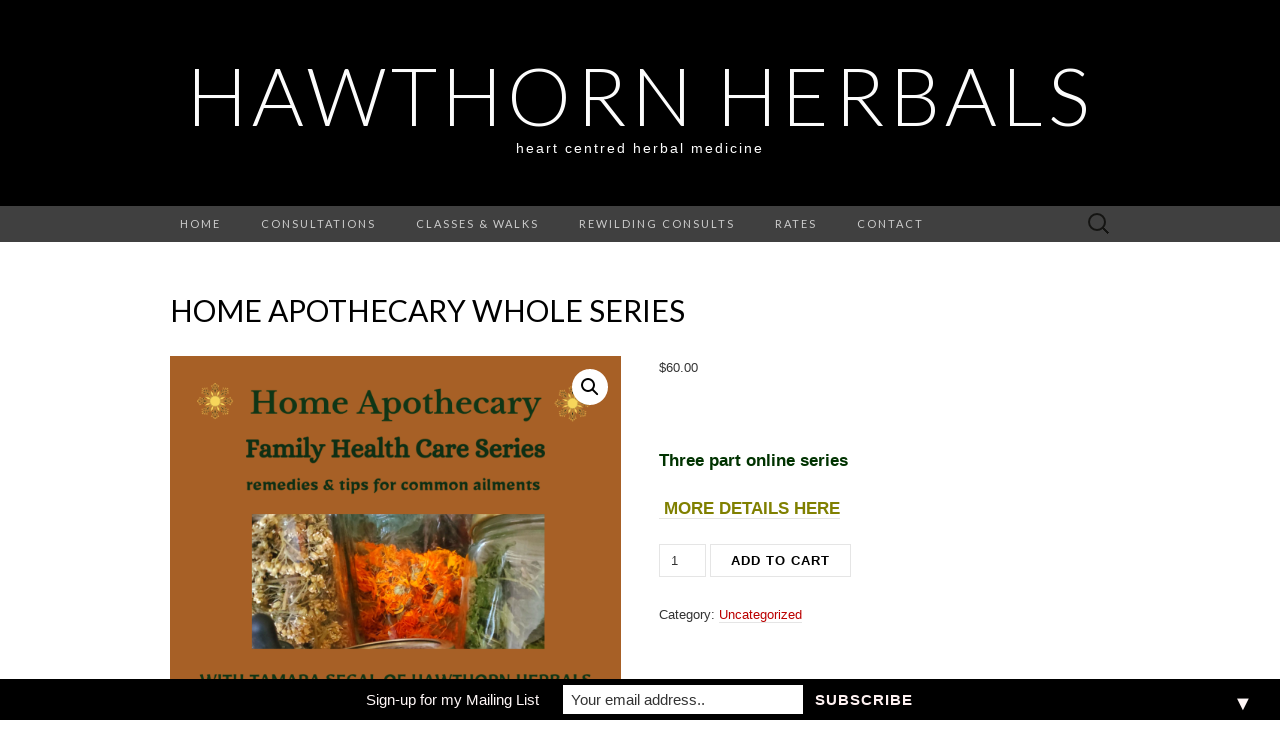

--- FILE ---
content_type: text/html; charset=UTF-8
request_url: https://hawthornherbals.com/product/home-apothecary-whole-series/
body_size: 17884
content:
<!DOCTYPE html>
<html dir="ltr" lang="en">
<head>
	<meta charset="UTF-8">
	<meta name="viewport" content="width=device-width">
	<link rel="profile" href="http://gmpg.org/xfn/11">
	<link rel="pingback" href="https://hawthornherbals.com/xmlrpc.php">
	<title>HOME APOTHECARY Whole Series | Hawthorn Herbals</title>

		<!-- All in One SEO 4.9.3 - aioseo.com -->
	<meta name="description" content="Three part online series MORE DETAILS HERE" />
	<meta name="robots" content="max-image-preview:large" />
	<link rel="canonical" href="https://hawthornherbals.com/product/home-apothecary-whole-series/" />
	<meta name="generator" content="All in One SEO (AIOSEO) 4.9.3" />
		<script type="application/ld+json" class="aioseo-schema">
			{"@context":"https:\/\/schema.org","@graph":[{"@type":"BreadcrumbList","@id":"https:\/\/hawthornherbals.com\/product\/home-apothecary-whole-series\/#breadcrumblist","itemListElement":[{"@type":"ListItem","@id":"https:\/\/hawthornherbals.com#listItem","position":1,"name":"Home","item":"https:\/\/hawthornherbals.com","nextItem":{"@type":"ListItem","@id":"https:\/\/hawthornherbals.com\/shop\/#listItem","name":"Shop"}},{"@type":"ListItem","@id":"https:\/\/hawthornherbals.com\/shop\/#listItem","position":2,"name":"Shop","item":"https:\/\/hawthornherbals.com\/shop\/","nextItem":{"@type":"ListItem","@id":"https:\/\/hawthornherbals.com\/product-category\/uncategorized\/#listItem","name":"Uncategorized"},"previousItem":{"@type":"ListItem","@id":"https:\/\/hawthornherbals.com#listItem","name":"Home"}},{"@type":"ListItem","@id":"https:\/\/hawthornherbals.com\/product-category\/uncategorized\/#listItem","position":3,"name":"Uncategorized","item":"https:\/\/hawthornherbals.com\/product-category\/uncategorized\/","nextItem":{"@type":"ListItem","@id":"https:\/\/hawthornherbals.com\/product\/home-apothecary-whole-series\/#listItem","name":"HOME APOTHECARY Whole Series"},"previousItem":{"@type":"ListItem","@id":"https:\/\/hawthornherbals.com\/shop\/#listItem","name":"Shop"}},{"@type":"ListItem","@id":"https:\/\/hawthornherbals.com\/product\/home-apothecary-whole-series\/#listItem","position":4,"name":"HOME APOTHECARY Whole Series","previousItem":{"@type":"ListItem","@id":"https:\/\/hawthornherbals.com\/product-category\/uncategorized\/#listItem","name":"Uncategorized"}}]},{"@type":"ItemPage","@id":"https:\/\/hawthornherbals.com\/product\/home-apothecary-whole-series\/#itempage","url":"https:\/\/hawthornherbals.com\/product\/home-apothecary-whole-series\/","name":"HOME APOTHECARY Whole Series | Hawthorn Herbals","description":"Three part online series MORE DETAILS HERE","inLanguage":"en","isPartOf":{"@id":"https:\/\/hawthornherbals.com\/#website"},"breadcrumb":{"@id":"https:\/\/hawthornherbals.com\/product\/home-apothecary-whole-series\/#breadcrumblist"},"image":{"@type":"ImageObject","url":"https:\/\/i0.wp.com\/hawthornherbals.com\/wp-content\/uploads\/2021\/11\/20211114_141739_0000.png?fit=1080%2C1080&ssl=1","@id":"https:\/\/hawthornherbals.com\/product\/home-apothecary-whole-series\/#mainImage","width":1080,"height":1080},"primaryImageOfPage":{"@id":"https:\/\/hawthornherbals.com\/product\/home-apothecary-whole-series\/#mainImage"},"datePublished":"2021-11-15T01:34:34+00:00","dateModified":"2021-11-15T01:53:40+00:00"},{"@type":"Organization","@id":"https:\/\/hawthornherbals.com\/#organization","name":"Hawthorn Herbals","description":"heart centred herbal medicine","url":"https:\/\/hawthornherbals.com\/","logo":{"@type":"ImageObject","url":"https:\/\/i0.wp.com\/hawthornherbals.com\/wp-content\/uploads\/2020\/01\/cropped-cropped-hawthorn-herbals-leaf-300x191.png?fit=512%2C512&ssl=1","@id":"https:\/\/hawthornherbals.com\/product\/home-apothecary-whole-series\/#organizationLogo","width":512,"height":512},"image":{"@id":"https:\/\/hawthornherbals.com\/product\/home-apothecary-whole-series\/#organizationLogo"},"sameAs":["https:\/\/facebook.com\/","https:\/\/x.com\/","https:\/\/instagram.com\/","https:\/\/tiktok.com\/@","https:\/\/pinterest.com\/","https:\/\/youtube.com\/","https:\/\/linkedin.com\/in\/"]},{"@type":"WebSite","@id":"https:\/\/hawthornherbals.com\/#website","url":"https:\/\/hawthornherbals.com\/","name":"Hawthorn Herbals","description":"heart centred herbal medicine","inLanguage":"en","publisher":{"@id":"https:\/\/hawthornherbals.com\/#organization"}}]}
		</script>
		<!-- All in One SEO -->

<script>window._wca = window._wca || [];</script>
<link rel='dns-prefetch' href='//stats.wp.com' />
<link rel='dns-prefetch' href='//secure.gravatar.com' />
<link rel='dns-prefetch' href='//netdna.bootstrapcdn.com' />
<link rel='dns-prefetch' href='//fonts.googleapis.com' />
<link rel='dns-prefetch' href='//v0.wordpress.com' />
<link rel='preconnect' href='//i0.wp.com' />
<link rel="alternate" type="application/rss+xml" title="Hawthorn Herbals &raquo; Feed" href="https://hawthornherbals.com/feed/" />
<link rel="alternate" type="application/rss+xml" title="Hawthorn Herbals &raquo; Comments Feed" href="https://hawthornherbals.com/comments/feed/" />
<link rel="alternate" type="application/rss+xml" title="Hawthorn Herbals &raquo; HOME APOTHECARY Whole Series Comments Feed" href="https://hawthornherbals.com/product/home-apothecary-whole-series/feed/" />
<link rel="alternate" title="oEmbed (JSON)" type="application/json+oembed" href="https://hawthornherbals.com/wp-json/oembed/1.0/embed?url=https%3A%2F%2Fhawthornherbals.com%2Fproduct%2Fhome-apothecary-whole-series%2F" />
<link rel="alternate" title="oEmbed (XML)" type="text/xml+oembed" href="https://hawthornherbals.com/wp-json/oembed/1.0/embed?url=https%3A%2F%2Fhawthornherbals.com%2Fproduct%2Fhome-apothecary-whole-series%2F&#038;format=xml" />
		<!-- This site uses the Google Analytics by MonsterInsights plugin v9.11.1 - Using Analytics tracking - https://www.monsterinsights.com/ -->
		<!-- Note: MonsterInsights is not currently configured on this site. The site owner needs to authenticate with Google Analytics in the MonsterInsights settings panel. -->
					<!-- No tracking code set -->
				<!-- / Google Analytics by MonsterInsights -->
		<style id='wp-img-auto-sizes-contain-inline-css' type='text/css'>
img:is([sizes=auto i],[sizes^="auto," i]){contain-intrinsic-size:3000px 1500px}
/*# sourceURL=wp-img-auto-sizes-contain-inline-css */
</style>
<style id='wp-emoji-styles-inline-css' type='text/css'>

	img.wp-smiley, img.emoji {
		display: inline !important;
		border: none !important;
		box-shadow: none !important;
		height: 1em !important;
		width: 1em !important;
		margin: 0 0.07em !important;
		vertical-align: -0.1em !important;
		background: none !important;
		padding: 0 !important;
	}
/*# sourceURL=wp-emoji-styles-inline-css */
</style>
<link rel='stylesheet' id='wp-block-library-css' href='https://hawthornherbals.com/wp-includes/css/dist/block-library/style.min.css?ver=6.9' type='text/css' media='all' />
<style id='global-styles-inline-css' type='text/css'>
:root{--wp--preset--aspect-ratio--square: 1;--wp--preset--aspect-ratio--4-3: 4/3;--wp--preset--aspect-ratio--3-4: 3/4;--wp--preset--aspect-ratio--3-2: 3/2;--wp--preset--aspect-ratio--2-3: 2/3;--wp--preset--aspect-ratio--16-9: 16/9;--wp--preset--aspect-ratio--9-16: 9/16;--wp--preset--color--black: #000000;--wp--preset--color--cyan-bluish-gray: #abb8c3;--wp--preset--color--white: #ffffff;--wp--preset--color--pale-pink: #f78da7;--wp--preset--color--vivid-red: #cf2e2e;--wp--preset--color--luminous-vivid-orange: #ff6900;--wp--preset--color--luminous-vivid-amber: #fcb900;--wp--preset--color--light-green-cyan: #7bdcb5;--wp--preset--color--vivid-green-cyan: #00d084;--wp--preset--color--pale-cyan-blue: #8ed1fc;--wp--preset--color--vivid-cyan-blue: #0693e3;--wp--preset--color--vivid-purple: #9b51e0;--wp--preset--gradient--vivid-cyan-blue-to-vivid-purple: linear-gradient(135deg,rgb(6,147,227) 0%,rgb(155,81,224) 100%);--wp--preset--gradient--light-green-cyan-to-vivid-green-cyan: linear-gradient(135deg,rgb(122,220,180) 0%,rgb(0,208,130) 100%);--wp--preset--gradient--luminous-vivid-amber-to-luminous-vivid-orange: linear-gradient(135deg,rgb(252,185,0) 0%,rgb(255,105,0) 100%);--wp--preset--gradient--luminous-vivid-orange-to-vivid-red: linear-gradient(135deg,rgb(255,105,0) 0%,rgb(207,46,46) 100%);--wp--preset--gradient--very-light-gray-to-cyan-bluish-gray: linear-gradient(135deg,rgb(238,238,238) 0%,rgb(169,184,195) 100%);--wp--preset--gradient--cool-to-warm-spectrum: linear-gradient(135deg,rgb(74,234,220) 0%,rgb(151,120,209) 20%,rgb(207,42,186) 40%,rgb(238,44,130) 60%,rgb(251,105,98) 80%,rgb(254,248,76) 100%);--wp--preset--gradient--blush-light-purple: linear-gradient(135deg,rgb(255,206,236) 0%,rgb(152,150,240) 100%);--wp--preset--gradient--blush-bordeaux: linear-gradient(135deg,rgb(254,205,165) 0%,rgb(254,45,45) 50%,rgb(107,0,62) 100%);--wp--preset--gradient--luminous-dusk: linear-gradient(135deg,rgb(255,203,112) 0%,rgb(199,81,192) 50%,rgb(65,88,208) 100%);--wp--preset--gradient--pale-ocean: linear-gradient(135deg,rgb(255,245,203) 0%,rgb(182,227,212) 50%,rgb(51,167,181) 100%);--wp--preset--gradient--electric-grass: linear-gradient(135deg,rgb(202,248,128) 0%,rgb(113,206,126) 100%);--wp--preset--gradient--midnight: linear-gradient(135deg,rgb(2,3,129) 0%,rgb(40,116,252) 100%);--wp--preset--font-size--small: 13px;--wp--preset--font-size--medium: 20px;--wp--preset--font-size--large: 36px;--wp--preset--font-size--x-large: 42px;--wp--preset--spacing--20: 0.44rem;--wp--preset--spacing--30: 0.67rem;--wp--preset--spacing--40: 1rem;--wp--preset--spacing--50: 1.5rem;--wp--preset--spacing--60: 2.25rem;--wp--preset--spacing--70: 3.38rem;--wp--preset--spacing--80: 5.06rem;--wp--preset--shadow--natural: 6px 6px 9px rgba(0, 0, 0, 0.2);--wp--preset--shadow--deep: 12px 12px 50px rgba(0, 0, 0, 0.4);--wp--preset--shadow--sharp: 6px 6px 0px rgba(0, 0, 0, 0.2);--wp--preset--shadow--outlined: 6px 6px 0px -3px rgb(255, 255, 255), 6px 6px rgb(0, 0, 0);--wp--preset--shadow--crisp: 6px 6px 0px rgb(0, 0, 0);}:where(.is-layout-flex){gap: 0.5em;}:where(.is-layout-grid){gap: 0.5em;}body .is-layout-flex{display: flex;}.is-layout-flex{flex-wrap: wrap;align-items: center;}.is-layout-flex > :is(*, div){margin: 0;}body .is-layout-grid{display: grid;}.is-layout-grid > :is(*, div){margin: 0;}:where(.wp-block-columns.is-layout-flex){gap: 2em;}:where(.wp-block-columns.is-layout-grid){gap: 2em;}:where(.wp-block-post-template.is-layout-flex){gap: 1.25em;}:where(.wp-block-post-template.is-layout-grid){gap: 1.25em;}.has-black-color{color: var(--wp--preset--color--black) !important;}.has-cyan-bluish-gray-color{color: var(--wp--preset--color--cyan-bluish-gray) !important;}.has-white-color{color: var(--wp--preset--color--white) !important;}.has-pale-pink-color{color: var(--wp--preset--color--pale-pink) !important;}.has-vivid-red-color{color: var(--wp--preset--color--vivid-red) !important;}.has-luminous-vivid-orange-color{color: var(--wp--preset--color--luminous-vivid-orange) !important;}.has-luminous-vivid-amber-color{color: var(--wp--preset--color--luminous-vivid-amber) !important;}.has-light-green-cyan-color{color: var(--wp--preset--color--light-green-cyan) !important;}.has-vivid-green-cyan-color{color: var(--wp--preset--color--vivid-green-cyan) !important;}.has-pale-cyan-blue-color{color: var(--wp--preset--color--pale-cyan-blue) !important;}.has-vivid-cyan-blue-color{color: var(--wp--preset--color--vivid-cyan-blue) !important;}.has-vivid-purple-color{color: var(--wp--preset--color--vivid-purple) !important;}.has-black-background-color{background-color: var(--wp--preset--color--black) !important;}.has-cyan-bluish-gray-background-color{background-color: var(--wp--preset--color--cyan-bluish-gray) !important;}.has-white-background-color{background-color: var(--wp--preset--color--white) !important;}.has-pale-pink-background-color{background-color: var(--wp--preset--color--pale-pink) !important;}.has-vivid-red-background-color{background-color: var(--wp--preset--color--vivid-red) !important;}.has-luminous-vivid-orange-background-color{background-color: var(--wp--preset--color--luminous-vivid-orange) !important;}.has-luminous-vivid-amber-background-color{background-color: var(--wp--preset--color--luminous-vivid-amber) !important;}.has-light-green-cyan-background-color{background-color: var(--wp--preset--color--light-green-cyan) !important;}.has-vivid-green-cyan-background-color{background-color: var(--wp--preset--color--vivid-green-cyan) !important;}.has-pale-cyan-blue-background-color{background-color: var(--wp--preset--color--pale-cyan-blue) !important;}.has-vivid-cyan-blue-background-color{background-color: var(--wp--preset--color--vivid-cyan-blue) !important;}.has-vivid-purple-background-color{background-color: var(--wp--preset--color--vivid-purple) !important;}.has-black-border-color{border-color: var(--wp--preset--color--black) !important;}.has-cyan-bluish-gray-border-color{border-color: var(--wp--preset--color--cyan-bluish-gray) !important;}.has-white-border-color{border-color: var(--wp--preset--color--white) !important;}.has-pale-pink-border-color{border-color: var(--wp--preset--color--pale-pink) !important;}.has-vivid-red-border-color{border-color: var(--wp--preset--color--vivid-red) !important;}.has-luminous-vivid-orange-border-color{border-color: var(--wp--preset--color--luminous-vivid-orange) !important;}.has-luminous-vivid-amber-border-color{border-color: var(--wp--preset--color--luminous-vivid-amber) !important;}.has-light-green-cyan-border-color{border-color: var(--wp--preset--color--light-green-cyan) !important;}.has-vivid-green-cyan-border-color{border-color: var(--wp--preset--color--vivid-green-cyan) !important;}.has-pale-cyan-blue-border-color{border-color: var(--wp--preset--color--pale-cyan-blue) !important;}.has-vivid-cyan-blue-border-color{border-color: var(--wp--preset--color--vivid-cyan-blue) !important;}.has-vivid-purple-border-color{border-color: var(--wp--preset--color--vivid-purple) !important;}.has-vivid-cyan-blue-to-vivid-purple-gradient-background{background: var(--wp--preset--gradient--vivid-cyan-blue-to-vivid-purple) !important;}.has-light-green-cyan-to-vivid-green-cyan-gradient-background{background: var(--wp--preset--gradient--light-green-cyan-to-vivid-green-cyan) !important;}.has-luminous-vivid-amber-to-luminous-vivid-orange-gradient-background{background: var(--wp--preset--gradient--luminous-vivid-amber-to-luminous-vivid-orange) !important;}.has-luminous-vivid-orange-to-vivid-red-gradient-background{background: var(--wp--preset--gradient--luminous-vivid-orange-to-vivid-red) !important;}.has-very-light-gray-to-cyan-bluish-gray-gradient-background{background: var(--wp--preset--gradient--very-light-gray-to-cyan-bluish-gray) !important;}.has-cool-to-warm-spectrum-gradient-background{background: var(--wp--preset--gradient--cool-to-warm-spectrum) !important;}.has-blush-light-purple-gradient-background{background: var(--wp--preset--gradient--blush-light-purple) !important;}.has-blush-bordeaux-gradient-background{background: var(--wp--preset--gradient--blush-bordeaux) !important;}.has-luminous-dusk-gradient-background{background: var(--wp--preset--gradient--luminous-dusk) !important;}.has-pale-ocean-gradient-background{background: var(--wp--preset--gradient--pale-ocean) !important;}.has-electric-grass-gradient-background{background: var(--wp--preset--gradient--electric-grass) !important;}.has-midnight-gradient-background{background: var(--wp--preset--gradient--midnight) !important;}.has-small-font-size{font-size: var(--wp--preset--font-size--small) !important;}.has-medium-font-size{font-size: var(--wp--preset--font-size--medium) !important;}.has-large-font-size{font-size: var(--wp--preset--font-size--large) !important;}.has-x-large-font-size{font-size: var(--wp--preset--font-size--x-large) !important;}
/*# sourceURL=global-styles-inline-css */
</style>

<style id='classic-theme-styles-inline-css' type='text/css'>
/*! This file is auto-generated */
.wp-block-button__link{color:#fff;background-color:#32373c;border-radius:9999px;box-shadow:none;text-decoration:none;padding:calc(.667em + 2px) calc(1.333em + 2px);font-size:1.125em}.wp-block-file__button{background:#32373c;color:#fff;text-decoration:none}
/*# sourceURL=/wp-includes/css/classic-themes.min.css */
</style>
<link rel='stylesheet' id='contact-form-7-css' href='https://hawthornherbals.com/wp-content/plugins/contact-form-7/includes/css/styles.css?ver=6.1.4' type='text/css' media='all' />
<link rel='stylesheet' id='cntctfrm_form_style-css' href='https://hawthornherbals.com/wp-content/plugins/contact-form-plugin/css/form_style.css?ver=4.3.6' type='text/css' media='all' />
<link rel='stylesheet' id='font-awesome-css' href='//netdna.bootstrapcdn.com/font-awesome/4.1.0/css/font-awesome.css' type='text/css' media='screen' />
<link rel='stylesheet' id='slick-css' href='https://hawthornherbals.com/wp-content/plugins/so-widgets-bundle/css/lib/slick.css?ver=1.8.1' type='text/css' media='all' />
<link rel='stylesheet' id='sow-post-carousel-base-css' href='https://hawthornherbals.com/wp-content/plugins/so-widgets-bundle/widgets/post-carousel/css/base.css?ver=6.9' type='text/css' media='all' />
<link rel='stylesheet' id='sow-post-carousel-base-0471499d4c66-css' href='https://hawthornherbals.com/wp-content/uploads/siteorigin-widgets/sow-post-carousel-base-0471499d4c66.css?ver=6.9' type='text/css' media='all' />
<link rel='stylesheet' id='photoswipe-css' href='https://hawthornherbals.com/wp-content/plugins/woocommerce/assets/css/photoswipe/photoswipe.min.css?ver=10.4.3' type='text/css' media='all' />
<link rel='stylesheet' id='photoswipe-default-skin-css' href='https://hawthornherbals.com/wp-content/plugins/woocommerce/assets/css/photoswipe/default-skin/default-skin.min.css?ver=10.4.3' type='text/css' media='all' />
<link rel='stylesheet' id='woocommerce-layout-css' href='https://hawthornherbals.com/wp-content/plugins/woocommerce/assets/css/woocommerce-layout.css?ver=10.4.3' type='text/css' media='all' />
<style id='woocommerce-layout-inline-css' type='text/css'>

	.infinite-scroll .woocommerce-pagination {
		display: none;
	}
/*# sourceURL=woocommerce-layout-inline-css */
</style>
<link rel='stylesheet' id='woocommerce-smallscreen-css' href='https://hawthornherbals.com/wp-content/plugins/woocommerce/assets/css/woocommerce-smallscreen.css?ver=10.4.3' type='text/css' media='only screen and (max-width: 768px)' />
<link rel='stylesheet' id='woocommerce-general-css' href='https://hawthornherbals.com/wp-content/plugins/woocommerce/assets/css/woocommerce.css?ver=10.4.3' type='text/css' media='all' />
<style id='woocommerce-inline-inline-css' type='text/css'>
.woocommerce form .form-row .required { visibility: visible; }
/*# sourceURL=woocommerce-inline-inline-css */
</style>
<link rel='stylesheet' id='mc4wp-form-themes-css' href='https://hawthornherbals.com/wp-content/plugins/mailchimp-for-wp/assets/css/form-themes.css?ver=4.10.9' type='text/css' media='all' />
<link rel='stylesheet' id='suits-fonts-css' href='//fonts.googleapis.com/css?family=Lato%3A300%2C400&#038;subset=latin%2Clatin-ext' type='text/css' media='all' />
<link rel='stylesheet' id='suits-style-css' href='https://hawthornherbals.com/wp-content/themes/suits/style.css?ver=2020-09-16' type='text/css' media='all' />
<link rel='stylesheet' id='colorbox-css' href='https://hawthornherbals.com/wp-content/plugins/lightbox-gallery/colorbox/example1/colorbox.css?ver=6.9' type='text/css' media='all' />
<script type="text/javascript" src="https://hawthornherbals.com/wp-includes/js/jquery/jquery.min.js?ver=3.7.1" id="jquery-core-js"></script>
<script type="text/javascript" src="https://hawthornherbals.com/wp-includes/js/jquery/jquery-migrate.min.js?ver=3.4.1" id="jquery-migrate-js"></script>
<script type="text/javascript" src="https://hawthornherbals.com/wp-content/plugins/so-widgets-bundle/js/lib/slick.min.js?ver=1.8.1" id="slick-js"></script>
<script type="text/javascript" src="https://hawthornherbals.com/wp-content/plugins/woocommerce/assets/js/jquery-blockui/jquery.blockUI.min.js?ver=2.7.0-wc.10.4.3" id="wc-jquery-blockui-js" defer="defer" data-wp-strategy="defer"></script>
<script type="text/javascript" id="wc-add-to-cart-js-extra">
/* <![CDATA[ */
var wc_add_to_cart_params = {"ajax_url":"/wp-admin/admin-ajax.php","wc_ajax_url":"/?wc-ajax=%%endpoint%%","i18n_view_cart":"View cart","cart_url":"https://hawthornherbals.com/cart/","is_cart":"","cart_redirect_after_add":"no"};
//# sourceURL=wc-add-to-cart-js-extra
/* ]]> */
</script>
<script type="text/javascript" src="https://hawthornherbals.com/wp-content/plugins/woocommerce/assets/js/frontend/add-to-cart.min.js?ver=10.4.3" id="wc-add-to-cart-js" defer="defer" data-wp-strategy="defer"></script>
<script type="text/javascript" src="https://hawthornherbals.com/wp-content/plugins/woocommerce/assets/js/zoom/jquery.zoom.min.js?ver=1.7.21-wc.10.4.3" id="wc-zoom-js" defer="defer" data-wp-strategy="defer"></script>
<script type="text/javascript" src="https://hawthornherbals.com/wp-content/plugins/woocommerce/assets/js/flexslider/jquery.flexslider.min.js?ver=2.7.2-wc.10.4.3" id="wc-flexslider-js" defer="defer" data-wp-strategy="defer"></script>
<script type="text/javascript" src="https://hawthornherbals.com/wp-content/plugins/woocommerce/assets/js/photoswipe/photoswipe.min.js?ver=4.1.1-wc.10.4.3" id="wc-photoswipe-js" defer="defer" data-wp-strategy="defer"></script>
<script type="text/javascript" src="https://hawthornherbals.com/wp-content/plugins/woocommerce/assets/js/photoswipe/photoswipe-ui-default.min.js?ver=4.1.1-wc.10.4.3" id="wc-photoswipe-ui-default-js" defer="defer" data-wp-strategy="defer"></script>
<script type="text/javascript" id="wc-single-product-js-extra">
/* <![CDATA[ */
var wc_single_product_params = {"i18n_required_rating_text":"Please select a rating","i18n_rating_options":["1 of 5 stars","2 of 5 stars","3 of 5 stars","4 of 5 stars","5 of 5 stars"],"i18n_product_gallery_trigger_text":"View full-screen image gallery","review_rating_required":"yes","flexslider":{"rtl":false,"animation":"slide","smoothHeight":true,"directionNav":false,"controlNav":"thumbnails","slideshow":false,"animationSpeed":500,"animationLoop":false,"allowOneSlide":false},"zoom_enabled":"1","zoom_options":[],"photoswipe_enabled":"1","photoswipe_options":{"shareEl":false,"closeOnScroll":false,"history":false,"hideAnimationDuration":0,"showAnimationDuration":0},"flexslider_enabled":"1"};
//# sourceURL=wc-single-product-js-extra
/* ]]> */
</script>
<script type="text/javascript" src="https://hawthornherbals.com/wp-content/plugins/woocommerce/assets/js/frontend/single-product.min.js?ver=10.4.3" id="wc-single-product-js" defer="defer" data-wp-strategy="defer"></script>
<script type="text/javascript" src="https://hawthornherbals.com/wp-content/plugins/woocommerce/assets/js/js-cookie/js.cookie.min.js?ver=2.1.4-wc.10.4.3" id="wc-js-cookie-js" defer="defer" data-wp-strategy="defer"></script>
<script type="text/javascript" id="woocommerce-js-extra">
/* <![CDATA[ */
var woocommerce_params = {"ajax_url":"/wp-admin/admin-ajax.php","wc_ajax_url":"/?wc-ajax=%%endpoint%%","i18n_password_show":"Show password","i18n_password_hide":"Hide password"};
//# sourceURL=woocommerce-js-extra
/* ]]> */
</script>
<script type="text/javascript" src="https://hawthornherbals.com/wp-content/plugins/woocommerce/assets/js/frontend/woocommerce.min.js?ver=10.4.3" id="woocommerce-js" defer="defer" data-wp-strategy="defer"></script>
<script type="text/javascript" id="WCPAY_ASSETS-js-extra">
/* <![CDATA[ */
var wcpayAssets = {"url":"https://hawthornherbals.com/wp-content/plugins/woocommerce-payments/dist/"};
//# sourceURL=WCPAY_ASSETS-js-extra
/* ]]> */
</script>
<script type="text/javascript" src="https://stats.wp.com/s-202603.js" id="woocommerce-analytics-js" defer="defer" data-wp-strategy="defer"></script>
<link rel="https://api.w.org/" href="https://hawthornherbals.com/wp-json/" /><link rel="alternate" title="JSON" type="application/json" href="https://hawthornherbals.com/wp-json/wp/v2/product/3686" /><link rel="EditURI" type="application/rsd+xml" title="RSD" href="https://hawthornherbals.com/xmlrpc.php?rsd" />
<meta name="generator" content="WordPress 6.9" />
<meta name="generator" content="WooCommerce 10.4.3" />

<style>
.scroll-back-to-top-wrapper {
    position: fixed;
	opacity: 0;
	visibility: hidden;
	overflow: hidden;
	text-align: center;
	z-index: 99999999;
    background-color: #777777;
	color: #eeeeee;
	width: 50px;
	height: 48px;
	line-height: 48px;
	right: 30px;
	bottom: 30px;
	padding-top: 2px;
	border-top-left-radius: 5px;
	border-top-right-radius: 5px;
	border-bottom-right-radius: 5px;
	border-bottom-left-radius: 5px;
	-webkit-transition: all 0.5s ease-in-out;
	-moz-transition: all 0.5s ease-in-out;
	-ms-transition: all 0.5s ease-in-out;
	-o-transition: all 0.5s ease-in-out;
	transition: all 0.5s ease-in-out;
}
.scroll-back-to-top-wrapper:hover {
	background-color: #888888;
  color: #eeeeee;
}
.scroll-back-to-top-wrapper.show {
    visibility:visible;
    cursor:pointer;
	opacity: 1.0;
}
.scroll-back-to-top-wrapper i.fa {
	line-height: inherit;
}
.scroll-back-to-top-wrapper .fa-lg {
	vertical-align: 0;
}
</style>	<style>img#wpstats{display:none}</style>
			<noscript><style>.woocommerce-product-gallery{ opacity: 1 !important; }</style></noscript>
		<style type="text/css" id="suits-header-css">
			.site-title,
		.site-description {
			color: #fcfcfc;
		}

		.site-title a,
		.site-title a:hover {
			color: #fcfcfc;
		}
		</style>
	<style type="text/css">
			.sow-carousel-wrapper:has(.slick-initialized) {
				visibility: visible !important;
				opacity: 1 !important;
			}

			.sow-post-carousel-wrapper:not(:has(.slick-initialized)) .sow-carousel-items {
				visibility: hidden;
			}
		</style>
		<style>#mailchimp-top-bar form,#mailchimp-top-bar input,#mailchimp-top-bar label{box-shadow:none;box-sizing:border-box;float:none;font-size:100%;height:auto;line-height:normal;margin:0;outline:0;padding:0;text-shadow:none;vertical-align:middle}#mailchimp-top-bar input,#mailchimp-top-bar label{display:inline-block!important;vertical-align:middle!important;width:auto}#mailchimp-top-bar form{margin:0!important;padding:0!important;text-align:center}#mailchimp-top-bar label{margin:0 6px 0 0}#mailchimp-top-bar .mctb-button,#mailchimp-top-bar .mctb-email,#mailchimp-top-bar input,#mailchimp-top-bar input[type=email],#mailchimp-top-bar input[type=text]{background:#fff;border:1px solid #fff;height:auto;margin:0 0 0 6px}#mailchimp-top-bar .mctb-email{max-width:240px!important;width:100%}#mailchimp-top-bar .mctb-button{cursor:pointer;margin-left:0}#mailchimp-top-bar .mctb-email-confirm{display:none!important}#mailchimp-top-bar.mctb-small{font-size:10px}#mailchimp-top-bar.mctb-small .mctb-bar{padding:5px 6px}#mailchimp-top-bar.mctb-small .mctb-button{padding:4px 12px}#mailchimp-top-bar.mctb-small .mctb-email,#mailchimp-top-bar.mctb-small .mctb-label,#mailchimp-top-bar.mctb-small input{padding:4px 6px!important}#mailchimp-top-bar.mctb-small input,#mailchimp-top-bar.mctb-small label{font-size:12px}#mailchimp-top-bar.mctb-small .mctb-close{font-size:16px;padding:4px 12px}#mailchimp-top-bar.mctb-medium{font-size:12.5px}#mailchimp-top-bar.mctb-medium .mctb-bar{padding:6.25px 7.5px}#mailchimp-top-bar.mctb-medium .mctb-button{padding:5px 15px}#mailchimp-top-bar.mctb-medium .mctb-email,#mailchimp-top-bar.mctb-medium .mctb-label,#mailchimp-top-bar.mctb-medium input{padding:5px 7.5px!important}#mailchimp-top-bar.mctb-medium input,#mailchimp-top-bar.mctb-medium label{font-size:15px}#mailchimp-top-bar.mctb-medium .mctb-close{font-size:20px;padding:5px 15px}#mailchimp-top-bar.mctb-big{font-size:15px}#mailchimp-top-bar.mctb-big .mctb-bar{padding:7.5px 9px}#mailchimp-top-bar.mctb-big .mctb-button{padding:6px 18px}#mailchimp-top-bar.mctb-big .mctb-email,#mailchimp-top-bar.mctb-big .mctb-label,#mailchimp-top-bar.mctb-big input{padding:6px 9px!important}#mailchimp-top-bar.mctb-big input,#mailchimp-top-bar.mctb-big label{font-size:18px}#mailchimp-top-bar.mctb-big .mctb-close{font-size:24px;padding:6px 18px}@media (max-width:580px){#mailchimp-top-bar .mctb-email,#mailchimp-top-bar .mctb-label,#mailchimp-top-bar input,#mailchimp-top-bar label{max-width:100%!important;width:100%}#mailchimp-top-bar .mctb-email,#mailchimp-top-bar input{margin:6px 0 0!important}}@media (max-width:860px){#mailchimp-top-bar.multiple-input-fields .mctb-label{display:block!important;margin:0 0 6px}}.admin-bar .mctb{z-index:99998}.admin-bar .mctb-position-top{top:32px}@media screen and (max-width:782px){.admin-bar .mctb-position-top{top:46px}}@media screen and (max-width:600px){.admin-bar .mctb-position-top.mctb-sticky{top:0}}.mctb{background:transparent;left:0;margin:0;position:absolute;right:0;text-align:center;top:0;width:100%;z-index:100000}.mctb-bar{overflow:hidden;position:relative;width:100%}.mctb-sticky{position:fixed}.mctb-position-bottom{bottom:0;position:fixed;top:auto}.mctb-position-bottom .mctb-bar{clear:both}.mctb-response{left:0;position:absolute;top:0;transition-duration:.8s;width:100%;z-index:100}.mctb-close{clear:both;cursor:pointer;display:inline-block;float:right;line-height:normal;margin-right:12px;z-index:10}.mctb-icon-inside-bar.mctb-position-bottom .mctb-bar{bottom:0;position:absolute}.mctb-icon-inside-bar .mctb-close{float:none;position:absolute;right:0;top:0}.mctb-bar,.mctb-response,.mctb-close{background:#000000!important;}.mctb-bar,.mctb-label,.mctb-close{color:#fff7f7!important;}.mctb-button{background:#000000!important;border-color:#000000!important;}.mctb-email:focus{outline-color:#000000!important;}.mctb-button{color: #fff2f2!important;}</style>
<link rel="icon" href="https://i0.wp.com/hawthornherbals.com/wp-content/uploads/2020/01/cropped-cropped-hawthorn-herbals-leaf-300x191.png?fit=32%2C32&#038;ssl=1" sizes="32x32" />
<link rel="icon" href="https://i0.wp.com/hawthornherbals.com/wp-content/uploads/2020/01/cropped-cropped-hawthorn-herbals-leaf-300x191.png?fit=192%2C192&#038;ssl=1" sizes="192x192" />
<link rel="apple-touch-icon" href="https://i0.wp.com/hawthornherbals.com/wp-content/uploads/2020/01/cropped-cropped-hawthorn-herbals-leaf-300x191.png?fit=180%2C180&#038;ssl=1" />
<meta name="msapplication-TileImage" content="https://i0.wp.com/hawthornherbals.com/wp-content/uploads/2020/01/cropped-cropped-hawthorn-herbals-leaf-300x191.png?fit=270%2C270&#038;ssl=1" />
<link rel='stylesheet' id='wc-square-cart-checkout-block-css' href='https://hawthornherbals.com/wp-content/plugins/woocommerce-square/build/assets/frontend/wc-square-cart-checkout-blocks.css?ver=5.2.0' type='text/css' media='all' />
<link rel='stylesheet' id='wc-blocks-style-css' href='https://hawthornherbals.com/wp-content/plugins/woocommerce/assets/client/blocks/wc-blocks.css?ver=wc-10.4.3' type='text/css' media='all' />
</head>

<body class="wp-singular product-template-default single single-product postid-3686 wp-theme-suits theme-suits woocommerce woocommerce-page woocommerce-no-js single-author full-width two-footer-sidebars">
		<div id="page" class="hfeed site">
		<header id="masthead" class="site-header" role="banner">
							<div class="logo-container">
																		<p class="site-title"><a href="https://hawthornherbals.com/" title="Hawthorn Herbals" rel="home">Hawthorn Herbals</a></p>
										<p class="site-description">heart centred herbal medicine</p>
								</div>
						
			<div id="navbar" class="navbar">
				<nav id="site-navigation" class="navigation main-navigation" role="navigation">
					<h4 class="menu-toggle">Menu</h4>
					<div class="menu-menu-1-container"><ul id="menu-menu-1" class="nav-menu"><li id="menu-item-680" class="menu-item menu-item-type-post_type menu-item-object-page menu-item-home menu-item-has-children menu-item-680"><a href="https://hawthornherbals.com/">HOME</a>
<ul class="sub-menu">
	<li id="menu-item-683" class="menu-item menu-item-type-post_type menu-item-object-page menu-item-683"><a href="https://hawthornherbals.com/about-me/">About Me</a></li>
	<li id="menu-item-684" class="menu-item menu-item-type-post_type menu-item-object-page menu-item-684"><a href="https://hawthornherbals.com/what-does-an-herbalist-do/">What does an Herbalist do?</a></li>
</ul>
</li>
<li id="menu-item-4718" class="menu-item menu-item-type-post_type menu-item-object-page menu-item-has-children menu-item-4718"><a href="https://hawthornherbals.com/consultations/">Consultations</a>
<ul class="sub-menu">
	<li id="menu-item-705" class="menu-item menu-item-type-post_type menu-item-object-page menu-item-705"><a href="https://hawthornherbals.com/herbal-health-consultations/">Health Consultations</a></li>
	<li id="menu-item-4713" class="menu-item menu-item-type-post_type menu-item-object-page menu-item-4713"><a href="https://hawthornherbals.com/astrology-medical-astrology/">Astrology &#038; Medical Astrology</a></li>
</ul>
</li>
<li id="menu-item-713" class="menu-item menu-item-type-custom menu-item-object-custom menu-item-has-children menu-item-713"><a href="https://hawthornherbals.com/workshopsandplantwalks/experiential-herbalism/">Classes &#038; Walks</a>
<ul class="sub-menu">
	<li id="menu-item-4278" class="menu-item menu-item-type-post_type menu-item-object-page menu-item-has-children menu-item-4278"><a href="https://hawthornherbals.com/workshopsandplantwalks/experiential-herbalism/">EXPERIENTIAL HERBALISM</a>
	<ul class="sub-menu">
		<li id="menu-item-4275" class="menu-item menu-item-type-post_type menu-item-object-page menu-item-4275"><a href="https://hawthornherbals.com/experiential-herbalism-for-practitioners/">Experiential Herbalism for Practitioners</a></li>
	</ul>
</li>
	<li id="menu-item-3638" class="menu-item menu-item-type-post_type menu-item-object-page menu-item-3638"><a href="https://hawthornherbals.com/videos/">Videos</a></li>
	<li id="menu-item-3928" class="menu-item menu-item-type-post_type menu-item-object-page menu-item-3928"><a href="https://hawthornherbals.com/workshopsandplantwalks/plant-identification-walks/plant-identification-walks-2025/">Plant Identification Walks</a></li>
	<li id="menu-item-4681" class="menu-item menu-item-type-post_type menu-item-object-page menu-item-4681"><a href="https://hawthornherbals.com/the-plant-people-gathering/">The Plant People Gathering</a></li>
</ul>
</li>
<li id="menu-item-2320" class="menu-item menu-item-type-post_type menu-item-object-page menu-item-has-children menu-item-2320"><a href="https://hawthornherbals.com/garden-consults/">Rewilding Consults</a>
<ul class="sub-menu">
	<li id="menu-item-702" class="menu-item menu-item-type-post_type menu-item-object-page menu-item-702"><a href="https://hawthornherbals.com/garden-consults/herb-garden-consults/">Herb Garden Consults</a></li>
	<li id="menu-item-708" class="menu-item menu-item-type-post_type menu-item-object-page menu-item-708"><a href="https://hawthornherbals.com/garden-consults/herb-garden-consults/combined-herb-garden-and-health-consults/">Combined Herb Garden and Health Consults</a></li>
</ul>
</li>
<li id="menu-item-714" class="menu-item menu-item-type-custom menu-item-object-custom menu-item-has-children menu-item-714"><a href="http://hawthornherbals.com/rates/rates-for-health-consultations/">Rates</a>
<ul class="sub-menu">
	<li id="menu-item-712" class="menu-item menu-item-type-post_type menu-item-object-page menu-item-712"><a href="https://hawthornherbals.com/rates/rates-for-health-consultations/">Rates for Health Consultations &#038; Herbal Remedies</a></li>
	<li id="menu-item-710" class="menu-item menu-item-type-post_type menu-item-object-page menu-item-710"><a href="https://hawthornherbals.com/rates/rates-for-herb-garden-consultations/">Rates for Herb Garden Consultations</a></li>
	<li id="menu-item-711" class="menu-item menu-item-type-post_type menu-item-object-page menu-item-711"><a href="https://hawthornherbals.com/rates/rates-for-plant-identification-walks/">Rates for Plant Identification Walks</a></li>
</ul>
</li>
<li id="menu-item-699" class="menu-item menu-item-type-post_type menu-item-object-page menu-item-699"><a href="https://hawthornherbals.com/contact/">Contact</a></li>
</ul></div>					<form role="search" method="get" class="search-form" action="https://hawthornherbals.com/">
				<label>
					<span class="screen-reader-text">Search for:</span>
					<input type="search" class="search-field" placeholder="Search &hellip;" value="" name="s" />
				</label>
				<input type="submit" class="search-submit" value="Search" />
			</form>				</nav><!-- #site-navigation -->
			</div><!-- #navbar -->
		</header><!-- #masthead -->

		<div id="main" class="site-main">

	<div id="primary" class="content-area">
		<div id="content" class="site-content" role="main">

						
				
<article id="post-3686" class="post-3686 product type-product status-publish has-post-thumbnail product_cat-uncategorized first instock shipping-taxable purchasable product-type-simple">
	<header class="entry-header">
				<div class="entry-thumbnail">
					</div>
		
				<h1 class="entry-title">HOME APOTHECARY Whole Series</h1>
			</header><!-- .entry-header -->

		<div class="entry-content">
		<div class="woocommerce">			<div class="single-product" data-product-page-preselected-id="0">
				<div class="woocommerce-notices-wrapper"></div><div id="product-3686" class="product type-product post-3686 status-publish instock product_cat-uncategorized has-post-thumbnail shipping-taxable purchasable product-type-simple">

	<div class="woocommerce-product-gallery woocommerce-product-gallery--with-images woocommerce-product-gallery--columns-4 images" data-columns="4" style="opacity: 0; transition: opacity .25s ease-in-out;">
	<div class="woocommerce-product-gallery__wrapper">
		<div data-thumb="https://i0.wp.com/hawthornherbals.com/wp-content/uploads/2021/11/20211114_141739_0000.png?resize=100%2C100&#038;ssl=1" data-thumb-alt="HOME APOTHECARY Whole Series" data-thumb-srcset="https://i0.wp.com/hawthornherbals.com/wp-content/uploads/2021/11/20211114_141739_0000.png?w=1080&amp;ssl=1 1080w, https://i0.wp.com/hawthornherbals.com/wp-content/uploads/2021/11/20211114_141739_0000.png?resize=300%2C300&amp;ssl=1 300w, https://i0.wp.com/hawthornherbals.com/wp-content/uploads/2021/11/20211114_141739_0000.png?resize=768%2C768&amp;ssl=1 768w, https://i0.wp.com/hawthornherbals.com/wp-content/uploads/2021/11/20211114_141739_0000.png?resize=1024%2C1024&amp;ssl=1 1024w, https://i0.wp.com/hawthornherbals.com/wp-content/uploads/2021/11/20211114_141739_0000.png?resize=620%2C620&amp;ssl=1 620w, https://i0.wp.com/hawthornherbals.com/wp-content/uploads/2021/11/20211114_141739_0000.png?resize=600%2C600&amp;ssl=1 600w, https://i0.wp.com/hawthornherbals.com/wp-content/uploads/2021/11/20211114_141739_0000.png?resize=100%2C100&amp;ssl=1 100w"  data-thumb-sizes="(max-width: 100px) 100vw, 100px" class="woocommerce-product-gallery__image"><a href="https://i0.wp.com/hawthornherbals.com/wp-content/uploads/2021/11/20211114_141739_0000.png?fit=1080%2C1080&#038;ssl=1"><img loading="lazy" decoding="async" width="600" height="600" src="https://i0.wp.com/hawthornherbals.com/wp-content/uploads/2021/11/20211114_141739_0000.png?fit=600%2C600&amp;ssl=1" class="wp-post-image" alt="HOME APOTHECARY Whole Series" data-caption="" data-src="https://i0.wp.com/hawthornherbals.com/wp-content/uploads/2021/11/20211114_141739_0000.png?fit=1080%2C1080&#038;ssl=1" data-large_image="https://i0.wp.com/hawthornherbals.com/wp-content/uploads/2021/11/20211114_141739_0000.png?fit=1080%2C1080&#038;ssl=1" data-large_image_width="1080" data-large_image_height="1080" srcset="https://i0.wp.com/hawthornherbals.com/wp-content/uploads/2021/11/20211114_141739_0000.png?w=1080&amp;ssl=1 1080w, https://i0.wp.com/hawthornherbals.com/wp-content/uploads/2021/11/20211114_141739_0000.png?resize=300%2C300&amp;ssl=1 300w, https://i0.wp.com/hawthornherbals.com/wp-content/uploads/2021/11/20211114_141739_0000.png?resize=768%2C768&amp;ssl=1 768w, https://i0.wp.com/hawthornherbals.com/wp-content/uploads/2021/11/20211114_141739_0000.png?resize=1024%2C1024&amp;ssl=1 1024w, https://i0.wp.com/hawthornherbals.com/wp-content/uploads/2021/11/20211114_141739_0000.png?resize=620%2C620&amp;ssl=1 620w, https://i0.wp.com/hawthornherbals.com/wp-content/uploads/2021/11/20211114_141739_0000.png?resize=600%2C600&amp;ssl=1 600w, https://i0.wp.com/hawthornherbals.com/wp-content/uploads/2021/11/20211114_141739_0000.png?resize=100%2C100&amp;ssl=1 100w" sizes="auto, (max-width: 600px) 100vw, 600px" /></a></div>	</div>
</div>

	<div class="summary entry-summary">
		<p class="price"><span class="woocommerce-Price-amount amount"><bdi><span class="woocommerce-Price-currencySymbol">&#36;</span>60.00</bdi></span></p>
<div class="woocommerce-product-details__short-description">
	<p>&nbsp;</p>
<h3><span style="color: #003300;">Three part online series</span></h3>
<h3><span style="color: #003300;"><a href="https://hawthornherbals.com/home-apothecary/"> <span style="color: #808000;">MORE DETAILS HERE</span></a></span></h3>
</div>

	
	<form class="cart" action="" method="post" enctype='multipart/form-data'>
		
		<div class="quantity">
		<label class="screen-reader-text" for="quantity_696d044aa066e">HOME APOTHECARY Whole Series quantity</label>
	<input
		type="number"
				id="quantity_696d044aa066e"
		class="input-text qty text"
		name="quantity"
		value="1"
		aria-label="Product quantity"
				min="1"
							step="1"
			placeholder=""
			inputmode="numeric"
			autocomplete="off"
			/>
	</div>

		<button type="submit" name="add-to-cart" value="3686" class="single_add_to_cart_button button alt">Add to cart</button>

			</form>

	
<div id="ppcp-recaptcha-v2-container" style="margin:20px 0;"></div><div class="product_meta">

	
	
	<span class="posted_in">Category: <a href="https://hawthornherbals.com/product-category/uncategorized/" rel="tag">Uncategorized</a></span>
	
	
</div>
	</div>

	
	<section class="related products">

					<h2>Related products</h2>
				<ul class="products columns-4">

			
					<li class="product type-product post-3697 status-publish first instock product_cat-uncategorized has-post-thumbnail shipping-taxable purchasable product-type-simple">
	<a href="https://hawthornherbals.com/product/home-apothecary-part-ii/" class="woocommerce-LoopProduct-link woocommerce-loop-product__link"><img loading="lazy" decoding="async" width="300" height="300" src="https://i0.wp.com/hawthornherbals.com/wp-content/uploads/2021/11/20211104_135534.jpg?resize=300%2C300&amp;ssl=1" class="attachment-woocommerce_thumbnail size-woocommerce_thumbnail" alt="HOME APOTHECARY Part II" srcset="https://i0.wp.com/hawthornherbals.com/wp-content/uploads/2021/11/20211104_135534.jpg?resize=300%2C300&amp;ssl=1 300w, https://i0.wp.com/hawthornherbals.com/wp-content/uploads/2021/11/20211104_135534.jpg?resize=100%2C100&amp;ssl=1 100w, https://i0.wp.com/hawthornherbals.com/wp-content/uploads/2021/11/20211104_135534.jpg?zoom=2&amp;resize=300%2C300&amp;ssl=1 600w, https://i0.wp.com/hawthornherbals.com/wp-content/uploads/2021/11/20211104_135534.jpg?zoom=3&amp;resize=300%2C300&amp;ssl=1 900w" sizes="auto, (max-width: 300px) 100vw, 300px" /><h2 class="woocommerce-loop-product__title">HOME APOTHECARY Part II</h2>
	<span class="price"><span class="woocommerce-Price-amount amount"><bdi><span class="woocommerce-Price-currencySymbol">&#36;</span>25.00</bdi></span></span>
</a><a href="/product/home-apothecary-whole-series/?add-to-cart=3697" aria-describedby="woocommerce_loop_add_to_cart_link_describedby_3697" data-quantity="1" class="button product_type_simple add_to_cart_button ajax_add_to_cart" data-product_id="3697" data-product_sku="" aria-label="Add to cart: &ldquo;HOME APOTHECARY Part II&rdquo;" rel="nofollow" data-success_message="&ldquo;HOME APOTHECARY Part II&rdquo; has been added to your cart" role="button">Add to cart</a>	<span id="woocommerce_loop_add_to_cart_link_describedby_3697" class="screen-reader-text">
			</span>
</li>

			
					<li class="product type-product post-3494 status-publish instock product_cat-uncategorized has-post-thumbnail shipping-taxable purchasable product-type-simple">
	<a href="https://hawthornherbals.com/product/hawthorn-herbals-gift-certificate-200/" class="woocommerce-LoopProduct-link woocommerce-loop-product__link"><img loading="lazy" decoding="async" width="300" height="300" src="https://i0.wp.com/hawthornherbals.com/wp-content/uploads/2020/11/IMG_2055.jpg?resize=300%2C300&amp;ssl=1" class="attachment-woocommerce_thumbnail size-woocommerce_thumbnail" alt="Hawthorn Herbals Gift Certificate $200" srcset="https://i0.wp.com/hawthornherbals.com/wp-content/uploads/2020/11/IMG_2055.jpg?resize=300%2C300&amp;ssl=1 300w, https://i0.wp.com/hawthornherbals.com/wp-content/uploads/2020/11/IMG_2055.jpg?resize=100%2C100&amp;ssl=1 100w, https://i0.wp.com/hawthornherbals.com/wp-content/uploads/2020/11/IMG_2055.jpg?zoom=2&amp;resize=300%2C300&amp;ssl=1 600w, https://i0.wp.com/hawthornherbals.com/wp-content/uploads/2020/11/IMG_2055.jpg?zoom=3&amp;resize=300%2C300&amp;ssl=1 900w" sizes="auto, (max-width: 300px) 100vw, 300px" /><h2 class="woocommerce-loop-product__title">Hawthorn Herbals Gift Certificate $200</h2>
	<span class="price"><span class="woocommerce-Price-amount amount"><bdi><span class="woocommerce-Price-currencySymbol">&#36;</span>200.00</bdi></span></span>
</a><a href="/product/home-apothecary-whole-series/?add-to-cart=3494" aria-describedby="woocommerce_loop_add_to_cart_link_describedby_3494" data-quantity="1" class="button product_type_simple add_to_cart_button ajax_add_to_cart" data-product_id="3494" data-product_sku="" aria-label="Add to cart: &ldquo;Hawthorn Herbals Gift Certificate $200&rdquo;" rel="nofollow" data-success_message="&ldquo;Hawthorn Herbals Gift Certificate $200&rdquo; has been added to your cart" role="button">Add to cart</a>	<span id="woocommerce_loop_add_to_cart_link_describedby_3494" class="screen-reader-text">
			</span>
</li>

			
					<li class="product type-product post-4631 status-publish instock product_cat-uncategorized shipping-taxable purchasable product-type-simple">
	<a href="https://hawthornherbals.com/product/the-plant-people-gathering-with-camping-included/" class="woocommerce-LoopProduct-link woocommerce-loop-product__link"><img loading="lazy" decoding="async" width="300" height="300" src="https://i0.wp.com/hawthornherbals.com/wp-content/uploads/woocommerce-placeholder.png?resize=300%2C300&amp;ssl=1" class="woocommerce-placeholder wp-post-image" alt="Placeholder" srcset="https://i0.wp.com/hawthornherbals.com/wp-content/uploads/woocommerce-placeholder.png?w=1200&amp;ssl=1 1200w, https://i0.wp.com/hawthornherbals.com/wp-content/uploads/woocommerce-placeholder.png?resize=300%2C300&amp;ssl=1 300w, https://i0.wp.com/hawthornherbals.com/wp-content/uploads/woocommerce-placeholder.png?resize=1024%2C1024&amp;ssl=1 1024w, https://i0.wp.com/hawthornherbals.com/wp-content/uploads/woocommerce-placeholder.png?resize=768%2C768&amp;ssl=1 768w, https://i0.wp.com/hawthornherbals.com/wp-content/uploads/woocommerce-placeholder.png?resize=620%2C620&amp;ssl=1 620w" sizes="auto, (max-width: 300px) 100vw, 300px" /><h2 class="woocommerce-loop-product__title">The Plant People Gathering &#8212;  With Camping Included</h2>
	<span class="price"><span class="woocommerce-Price-amount amount"><bdi><span class="woocommerce-Price-currencySymbol">&#36;</span>372.30</bdi></span></span>
</a><a href="/product/home-apothecary-whole-series/?add-to-cart=4631" aria-describedby="woocommerce_loop_add_to_cart_link_describedby_4631" data-quantity="1" class="button product_type_simple add_to_cart_button ajax_add_to_cart" data-product_id="4631" data-product_sku="" aria-label="Add to cart: &ldquo;The Plant People Gathering --  With Camping Included&rdquo;" rel="nofollow" data-success_message="&ldquo;The Plant People Gathering --  With Camping Included&rdquo; has been added to your cart" role="button">Add to cart</a>	<span id="woocommerce_loop_add_to_cart_link_describedby_4631" class="screen-reader-text">
			</span>
</li>

			
					<li class="product type-product post-4785 status-publish last instock product_cat-uncategorized has-post-thumbnail post-password-required shipping-taxable purchasable product-type-simple">
	<a href="https://hawthornherbals.com/product/invoice-december-16-2025/" class="woocommerce-LoopProduct-link woocommerce-loop-product__link"><img loading="lazy" decoding="async" width="300" height="300" src="https://i0.wp.com/hawthornherbals.com/wp-content/uploads/2020/01/cropped-cropped-hawthorn-herbals-leaf-300x191.png?resize=300%2C300&amp;ssl=1" class="attachment-woocommerce_thumbnail size-woocommerce_thumbnail" alt="Invoice December 16 2025" srcset="https://i0.wp.com/hawthornherbals.com/wp-content/uploads/2020/01/cropped-cropped-hawthorn-herbals-leaf-300x191.png?w=512&amp;ssl=1 512w, https://i0.wp.com/hawthornherbals.com/wp-content/uploads/2020/01/cropped-cropped-hawthorn-herbals-leaf-300x191.png?resize=300%2C300&amp;ssl=1 300w, https://i0.wp.com/hawthornherbals.com/wp-content/uploads/2020/01/cropped-cropped-hawthorn-herbals-leaf-300x191.png?resize=100%2C100&amp;ssl=1 100w, https://i0.wp.com/hawthornherbals.com/wp-content/uploads/2020/01/cropped-cropped-hawthorn-herbals-leaf-300x191.png?resize=270%2C270&amp;ssl=1 270w, https://i0.wp.com/hawthornherbals.com/wp-content/uploads/2020/01/cropped-cropped-hawthorn-herbals-leaf-300x191.png?resize=192%2C192&amp;ssl=1 192w, https://i0.wp.com/hawthornherbals.com/wp-content/uploads/2020/01/cropped-cropped-hawthorn-herbals-leaf-300x191.png?resize=180%2C180&amp;ssl=1 180w, https://i0.wp.com/hawthornherbals.com/wp-content/uploads/2020/01/cropped-cropped-hawthorn-herbals-leaf-300x191.png?resize=32%2C32&amp;ssl=1 32w" sizes="auto, (max-width: 300px) 100vw, 300px" /><h2 class="woocommerce-loop-product__title">Protected: Invoice December 16 2025</h2>
	<span class="price"><span class="woocommerce-Price-amount amount"><bdi><span class="woocommerce-Price-currencySymbol">&#36;</span>242.00</bdi></span></span>
</a><a href="/product/home-apothecary-whole-series/?add-to-cart=4785" aria-describedby="woocommerce_loop_add_to_cart_link_describedby_4785" data-quantity="1" class="button product_type_simple add_to_cart_button ajax_add_to_cart" data-product_id="4785" data-product_sku="" aria-label="Add to cart: &ldquo;Invoice December 16 2025&rdquo;" rel="nofollow" data-success_message="&ldquo;Invoice December 16 2025&rdquo; has been added to your cart" role="button">Add to cart</a>	<span id="woocommerce_loop_add_to_cart_link_describedby_4785" class="screen-reader-text">
			</span>
</li>

			
		</ul>

	</section>
	</div>

			</div>
			</div>			</div><!-- .entry-content -->
	
	<footer class="entry-meta">
		<span class="on-date">Posted on <a href="https://hawthornherbals.com/product/home-apothecary-whole-series/" title="1:34 am" rel="bookmark"><time class="entry-date" datetime="2021-11-15T01:34:34+00:00">November 15, 2021</time></a></span><span class="by-author"> by <span class="author vcard"><a class="url fn n" href="https://hawthornherbals.com/author/hhpec/" title="View all posts by hhpec" rel="author">hhpec</a></span></span>.					<a href="https://hawthornherbals.com/product/home-apothecary-whole-series/#respond"><span class="leave-reply">Leave a comment</span></a>					</footer><!-- .entry-meta -->
</article><!-- #post -->
					<nav class="navigation post-navigation" role="navigation">
		<div class="nav-links">

			<a href="https://hawthornherbals.com/product/hawthorn-herbals-gift-certificate-200/" rel="prev"><span class="meta-nav">&larr;</span> Hawthorn Herbals Gift Certificate $200</a>			<a href="https://hawthornherbals.com/product/home-apothecary-part-i/" rel="next">Home Apothecary Part I <span class="meta-nav">&rarr;</span></a>
		</div><!-- .nav-links -->
	</nav><!-- .navigation -->
					
<div id="comments" class="comments-area">

	
		<div id="respond" class="comment-respond">
		<h3 id="reply-title" class="comment-reply-title">Leave a Reply <small><a rel="nofollow" id="cancel-comment-reply-link" href="/product/home-apothecary-whole-series/#respond" style="display:none;">Cancel reply</a></small></h3><form action="https://hawthornherbals.com/wp-comments-post.php" method="post" id="commentform" class="comment-form"><p class="comment-notes"><span id="email-notes">Your email address will not be published.</span> <span class="required-field-message">Required fields are marked <span class="required">*</span></span></p><p class="comment-form-comment"><label for="comment">Comment <span class="required">*</span></label> <textarea id="comment" name="comment" cols="45" rows="8" maxlength="65525" required></textarea></p><p class="comment-form-author"><label for="author">Name <span class="required">*</span></label> <input id="author" name="author" type="text" value="" size="30" maxlength="245" autocomplete="name" required /></p>
<p class="comment-form-email"><label for="email">Email <span class="required">*</span></label> <input id="email" name="email" type="email" value="" size="30" maxlength="100" aria-describedby="email-notes" autocomplete="email" required /></p>
<p class="comment-form-url"><label for="url">Website</label> <input id="url" name="url" type="url" value="" size="30" maxlength="200" autocomplete="url" /></p>
<p class="comment-form-cookies-consent"><input id="wp-comment-cookies-consent" name="wp-comment-cookies-consent" type="checkbox" value="yes" /> <label for="wp-comment-cookies-consent">Save my name, email, and website in this browser for the next time I comment.</label></p>
<p class="form-submit"><input name="submit" type="submit" id="submit" class="submit" value="Post Comment" /> <input type='hidden' name='comment_post_ID' value='3686' id='comment_post_ID' />
<input type='hidden' name='comment_parent' id='comment_parent' value='0' />
</p><p style="display: none;"><input type="hidden" id="akismet_comment_nonce" name="akismet_comment_nonce" value="60ad3b8ae2" /></p><p style="display: none !important;" class="akismet-fields-container" data-prefix="ak_"><label>&#916;<textarea name="ak_hp_textarea" cols="45" rows="8" maxlength="100"></textarea></label><input type="hidden" id="ak_js_1" name="ak_js" value="11"/><script>document.getElementById( "ak_js_1" ).setAttribute( "value", ( new Date() ).getTime() );</script></p></form>	</div><!-- #respond -->
	<p class="akismet_comment_form_privacy_notice">This site uses Akismet to reduce spam. <a href="https://akismet.com/privacy/" target="_blank" rel="nofollow noopener">Learn how your comment data is processed.</a></p>
</div><!-- #comments -->
			
		</div><!-- #content -->
	</div><!-- #primary -->


		</div><!-- #main -->
		<footer id="colophon" class="site-footer" role="contentinfo">
			<div id="tertiary" class="sidebar-container" role="complementary">
	<div class="sidebar-inner">
				<div class="widget-area">
			<aside id="sow-post-carousel-4" class="widget widget_sow-post-carousel"><div
			
			class="so-widget-sow-post-carousel so-widget-sow-post-carousel-base-0471499d4c66"
			
		>	<div
		class="sow-post-carousel-wrapper sow-post-carousel-theme-base"
		style="overflow: hidden; max-width: 100%; min-height: 182px"
	>
		<div class="sow-carousel-title">
			<div class="sow-carousel-navigation ">
						<a href="#" class="sow-carousel-next" title="Next" aria-label="Next Posts" role="button"></a>
						<a href="#" class="sow-carousel-previous" title="Previous" aria-label="Previous Posts" role="button"></a>
					</div>
	</div>

<div class="sow-carousel-container ">
		<div class="sow-carousel-wrapper"
		data-dir="ltr"
		style="opacity: 0;"
		data-widget="post" data-fetching="false" data-page="1" data-ajax-url="https://hawthornherbals.com/wp-admin/admin-ajax.php?_widgets_nonce=b8e2c39f04" data-item_count="27" data-carousel_settings="{&quot;loop&quot;:true,&quot;animation&quot;:&quot;Ease&quot;,&quot;animation_speed&quot;:800,&quot;autoplay&quot;:&quot;off&quot;,&quot;pauseOnHover&quot;:false,&quot;autoplaySpeed&quot;:8000,&quot;item_overflow&quot;:true,&quot;autoplay_continuous_scroll&quot;:false}" data-responsive="{&quot;desktop_slides_to_scroll&quot;:1,&quot;tablet_landscape_breakpoint&quot;:1366,&quot;tablet_landscape_slides_to_scroll&quot;:2,&quot;tablet_portrait_breakpoint&quot;:1025,&quot;tablet_portrait_slides_to_scroll&quot;:2,&quot;mobile_breakpoint&quot;:480,&quot;mobile_slides_to_scroll&quot;:1}" data-variable_width="true" 	>
		<div
			class="sow-carousel-items"
					>
				<div class="sow-carousel-item" tabindex="-1" style="float: left;">
		<div class="sow-carousel-thumbnail">
							<a
					href="https://hawthornherbals.com/2024/05/whats-growing-around-you/"
										style="background-image: url( https://i0.wp.com/hawthornherbals.com/wp-content/uploads/2024/05/violet-scaled.jpg?resize=272%2C182&#038;ssl=1 )"
					aria-labelledby="sow-carousel-id-4431"
					tabindex="-1"
				>
					<span class="overlay"></span>
				</a>
					</div>
		<h3 class="sow-carousel-item-title">
			<a
				href="https://hawthornherbals.com/2024/05/whats-growing-around-you/"
				id="sow-carousel-id-4431"
								tabindex="-1"
			>

				What&#8217;s Growing Around You?			</a>
		</h3>
	</div>
		<div class="sow-carousel-item" tabindex="-1" style="float: left;">
		<div class="sow-carousel-thumbnail">
							<a
					href="https://hawthornherbals.com/2024/01/sunlight-medicine/"
										style="background-image: url( https://i0.wp.com/hawthornherbals.com/wp-content/uploads/2021/12/birdsfoottrefoil-2.jpg?resize=272%2C182&#038;ssl=1 )"
					aria-labelledby="sow-carousel-id-4333"
					tabindex="-1"
				>
					<span class="overlay"></span>
				</a>
					</div>
		<h3 class="sow-carousel-item-title">
			<a
				href="https://hawthornherbals.com/2024/01/sunlight-medicine/"
				id="sow-carousel-id-4333"
								tabindex="-1"
			>

				Sunlight Medicine			</a>
		</h3>
	</div>
		<div class="sow-carousel-item" tabindex="-1" style="float: left;">
		<div class="sow-carousel-thumbnail">
							<a
					href="https://hawthornherbals.com/2022/11/mars-hot-sauce-medical-astrology/"
										style="background-image: url( https://i0.wp.com/hawthornherbals.com/wp-content/uploads/2022/11/20221111_163025-1.jpg?resize=272%2C182&#038;ssl=1 )"
					aria-labelledby="sow-carousel-id-4066"
					tabindex="-1"
				>
					<span class="overlay"></span>
				</a>
					</div>
		<h3 class="sow-carousel-item-title">
			<a
				href="https://hawthornherbals.com/2022/11/mars-hot-sauce-medical-astrology/"
				id="sow-carousel-id-4066"
								tabindex="-1"
			>

				Mars, Hot Sauce &#038; Medical Astrology			</a>
		</h3>
	</div>
		<div class="sow-carousel-item" tabindex="-1" style="float: left;">
		<div class="sow-carousel-thumbnail">
							<a
					href="https://hawthornherbals.com/2022/04/on-valerian-and-the-medicine-of-aroma/"
										style="background-image: url( https://i0.wp.com/hawthornherbals.com/wp-content/uploads/2022/04/20220416_155243.jpg?resize=272%2C182&#038;ssl=1 )"
					aria-labelledby="sow-carousel-id-3947"
					tabindex="-1"
				>
					<span class="overlay"></span>
				</a>
					</div>
		<h3 class="sow-carousel-item-title">
			<a
				href="https://hawthornherbals.com/2022/04/on-valerian-and-the-medicine-of-aroma/"
				id="sow-carousel-id-3947"
								tabindex="-1"
			>

				On Valerian and the Medicine of Aroma			</a>
		</h3>
	</div>
		<div class="sow-carousel-item" tabindex="-1" style="float: left;">
		<div class="sow-carousel-thumbnail">
							<a
					href="https://hawthornherbals.com/2022/01/basil-tea-for-mind-gut-spirit/"
										style="background-image: url( https://i0.wp.com/hawthornherbals.com/wp-content/uploads/2022/01/basil-2.jpg?resize=272%2C182&#038;ssl=1 )"
					aria-labelledby="sow-carousel-id-3835"
					tabindex="-1"
				>
					<span class="overlay"></span>
				</a>
					</div>
		<h3 class="sow-carousel-item-title">
			<a
				href="https://hawthornherbals.com/2022/01/basil-tea-for-mind-gut-spirit/"
				id="sow-carousel-id-3835"
								tabindex="-1"
			>

				Basil Tea for Mind, Gut &#038; Spirit			</a>
		</h3>
	</div>
		<div class="sow-carousel-item" tabindex="-1" style="float: left;">
		<div class="sow-carousel-thumbnail">
							<a
					href="https://hawthornherbals.com/2021/11/the-winter-elixir/"
										style="background-image: url( https://i0.wp.com/hawthornherbals.com/wp-content/uploads/2021/11/20211116_100554.jpg?resize=272%2C182&#038;ssl=1 )"
					aria-labelledby="sow-carousel-id-3716"
					tabindex="-1"
				>
					<span class="overlay"></span>
				</a>
					</div>
		<h3 class="sow-carousel-item-title">
			<a
				href="https://hawthornherbals.com/2021/11/the-winter-elixir/"
				id="sow-carousel-id-3716"
								tabindex="-1"
			>

				The Winter Elixir			</a>
		</h3>
	</div>
		<div class="sow-carousel-item" tabindex="-1" style="float: left;">
		<div class="sow-carousel-thumbnail">
							<a
					href="https://hawthornherbals.com/2020/04/garlic-mustard-as-an-invasive-plant-medicine-part-2-of-2/"
										style="background-image: url( https://i0.wp.com/hawthornherbals.com/wp-content/uploads/2020/03/20200329_131855.jpg?resize=272%2C182&#038;ssl=1 )"
					aria-labelledby="sow-carousel-id-3261"
					tabindex="-1"
				>
					<span class="overlay"></span>
				</a>
					</div>
		<h3 class="sow-carousel-item-title">
			<a
				href="https://hawthornherbals.com/2020/04/garlic-mustard-as-an-invasive-plant-medicine-part-2-of-2/"
				id="sow-carousel-id-3261"
								tabindex="-1"
			>

				Garlic Mustard as an Invasive Plant Medicine (part 2 of 2)			</a>
		</h3>
	</div>
		<div class="sow-carousel-item" tabindex="-1" style="float: left;">
		<div class="sow-carousel-thumbnail">
							<a
					href="https://hawthornherbals.com/2020/04/garlic-mustard-plant-ally-of-the-moment-part-1-of-2/"
										style="background-image: url( https://i0.wp.com/hawthornherbals.com/wp-content/uploads/2020/03/20200329_131855.jpg?resize=272%2C182&#038;ssl=1 )"
					aria-labelledby="sow-carousel-id-3148"
					tabindex="-1"
				>
					<span class="overlay"></span>
				</a>
					</div>
		<h3 class="sow-carousel-item-title">
			<a
				href="https://hawthornherbals.com/2020/04/garlic-mustard-plant-ally-of-the-moment-part-1-of-2/"
				id="sow-carousel-id-3148"
								tabindex="-1"
			>

				Garlic Mustard: Plant Ally of the Moment (Part 1 of 2)			</a>
		</h3>
	</div>
		<div class="sow-carousel-item" tabindex="-1" style="float: left;">
		<div class="sow-carousel-thumbnail">
							<a
					href="https://hawthornherbals.com/2019/12/letting-the-wild-thrive/"
										style="background-image: url( https://i0.wp.com/hawthornherbals.com/wp-content/uploads/2019/11/image-2-e1575147743578.jpg?resize=272%2C182&#038;ssl=1 )"
					aria-labelledby="sow-carousel-id-2959"
					tabindex="-1"
				>
					<span class="overlay"></span>
				</a>
					</div>
		<h3 class="sow-carousel-item-title">
			<a
				href="https://hawthornherbals.com/2019/12/letting-the-wild-thrive/"
				id="sow-carousel-id-2959"
								tabindex="-1"
			>

				Letting the Wild Thrive			</a>
		</h3>
	</div>
		<div class="sow-carousel-item" tabindex="-1" style="float: left;">
		<div class="sow-carousel-thumbnail">
							<a
					href="https://hawthornherbals.com/2019/01/first-defence-tactics-3-ways-to-fight-early-stages-of-cold-flu/"
										style="background-image: url( https://i0.wp.com/hawthornherbals.com/wp-content/uploads/2019/01/IMG_3764.jpg?resize=272%2C182&#038;ssl=1 )"
					aria-labelledby="sow-carousel-id-2805"
					tabindex="-1"
				>
					<span class="overlay"></span>
				</a>
					</div>
		<h3 class="sow-carousel-item-title">
			<a
				href="https://hawthornherbals.com/2019/01/first-defence-tactics-3-ways-to-fight-early-stages-of-cold-flu/"
				id="sow-carousel-id-2805"
								tabindex="-1"
			>

				First Defence Tactics:  3 Ways to Fight Early Stages of Cold &#038; Flu			</a>
		</h3>
	</div>
			</div>
			</div>

	</div>
		<input type="hidden" name="instance_hash" value="6cdf5894"/>
	</div>
</div></aside>		</div><!-- .widget-area -->
		
				<div class="widget-area">
			<aside id="block-2" class="widget widget_block"><p><script>(function() {
	window.mc4wp = window.mc4wp || {
		listeners: [],
		forms: {
			on: function(evt, cb) {
				window.mc4wp.listeners.push(
					{
						event   : evt,
						callback: cb
					}
				);
			}
		}
	}
})();
</script><!-- Mailchimp for WordPress v4.10.9 - https://wordpress.org/plugins/mailchimp-for-wp/ --><form id="mc4wp-form-1" class="mc4wp-form mc4wp-form-2424 mc4wp-form-theme mc4wp-form-theme-dark" method="post" data-id="2424" data-name="Hawthorn Herbals" ><div class="mc4wp-form-fields"><p>
    <input type="submit" value="Subscribe To My Mailing List for Regular Updates">
</p>
<p>
   
       
</p>
<p>

</p>
<p>
	<label>Email address: </label>
	<input type="email" name="EMAIL" placeholder="Your email address" required />
</p>

<p>
	<input type="submit" value="Sign up" />
</p></div><label style="display: none !important;">Leave this field empty if you're human: <input type="text" name="_mc4wp_honeypot" value="" tabindex="-1" autocomplete="off" /></label><input type="hidden" name="_mc4wp_timestamp" value="1768752202" /><input type="hidden" name="_mc4wp_form_id" value="2424" /><input type="hidden" name="_mc4wp_form_element_id" value="mc4wp-form-1" /><div class="mc4wp-response"></div></form><!-- / Mailchimp for WordPress Plugin --></p>
</aside>		</div><!-- .widget-area -->
		
			</div><!-- .sidebar-inner -->
</div><!-- #tertiary -->
			<div class="site-info-container">
				<div class="site-info">
										Proudly powered by <a href="http://wordpress.org/" title="Semantic Personal Publishing Platform">WordPress</a>					<span class="sep"> &middot; </span>
					Theme: Suits by <a href="http://www.themeweaver.net/" title="Theme Developer" rel="designer">Theme Weaver</a>				</div><!-- .site-info -->
			</div><!-- .site-info-container -->
		</footer><!-- #colophon -->
	</div><!-- #page -->

	        <!-- Mailchimp Top Bar v1.7.3 - https://wordpress.org/plugins/mailchimp-top-bar/ -->
        <div id="mailchimp-top-bar" class="mctb mctb-position-bottom mctb-medium">
        <div class="mctb-bar" >
            <form method="post" >
                                        <label class="mctb-label" for="mailchimp-top-bar__email">Sign-up for my Mailing List</label>
                                        <input type="email" name="email"
                           placeholder="Your email address.."
                           class="mctb-email" required id="mailchimp-top-bar__email"/>
                    <input type="text" name="email_confirm" placeholder="Confirm your email" value="" autocomplete="off"
                           tabindex="-1" class="mctb-email-confirm"/>
                                        <input type="submit" value="Subscribe"
                           class="mctb-button"/>
                                        <input type="hidden" name="_mctb" value="1"/>
                    <input type="hidden" name="_mctb_no_js" value="1"/>
                    <input type="hidden" name="_mctb_timestamp" value="1768752202"/>
                </form>
                            </div>
        </div>
        <!-- / Mailchimp Top Bar -->
        <script type="speculationrules">
{"prefetch":[{"source":"document","where":{"and":[{"href_matches":"/*"},{"not":{"href_matches":["/wp-*.php","/wp-admin/*","/wp-content/uploads/*","/wp-content/*","/wp-content/plugins/*","/wp-content/themes/suits/*","/*\\?(.+)"]}},{"not":{"selector_matches":"a[rel~=\"nofollow\"]"}},{"not":{"selector_matches":".no-prefetch, .no-prefetch a"}}]},"eagerness":"conservative"}]}
</script>
<div class="scroll-back-to-top-wrapper">
	<span class="scroll-back-to-top-inner">
					<i class="fa fa-2x fa-arrow-circle-up"></i>
			</span>
</div><script>(function() {function maybePrefixUrlField () {
  const value = this.value.trim()
  if (value !== '' && value.indexOf('http') !== 0) {
    this.value = 'http://' + value
  }
}

const urlFields = document.querySelectorAll('.mc4wp-form input[type="url"]')
for (let j = 0; j < urlFields.length; j++) {
  urlFields[j].addEventListener('blur', maybePrefixUrlField)
}
})();</script><script type="application/ld+json">{"@context":"https://schema.org/","@type":"Product","@id":"https://hawthornherbals.com/product/home-apothecary-whole-series/#product","name":"HOME APOTHECARY Whole Series","url":"https://hawthornherbals.com/product/home-apothecary-whole-series/","description":"&amp;nbsp;\r\nThree part online series\r\n\u00a0MORE DETAILS HERE","image":"https://hawthornherbals.com/wp-content/uploads/2021/11/20211114_141739_0000.png","sku":3686,"offers":[{"@type":"Offer","priceSpecification":[{"@type":"UnitPriceSpecification","price":"60.00","priceCurrency":"CAD","valueAddedTaxIncluded":false,"validThrough":"2027-12-31"}],"priceValidUntil":"2027-12-31","availability":"https://schema.org/InStock","url":"https://hawthornherbals.com/product/home-apothecary-whole-series/","seller":{"@type":"Organization","name":"Hawthorn Herbals","url":"https://hawthornherbals.com"}}]}</script>
<div id="photoswipe-fullscreen-dialog" class="pswp" tabindex="-1" role="dialog" aria-modal="true" aria-hidden="true" aria-label="Full screen image">
	<div class="pswp__bg"></div>
	<div class="pswp__scroll-wrap">
		<div class="pswp__container">
			<div class="pswp__item"></div>
			<div class="pswp__item"></div>
			<div class="pswp__item"></div>
		</div>
		<div class="pswp__ui pswp__ui--hidden">
			<div class="pswp__top-bar">
				<div class="pswp__counter"></div>
				<button class="pswp__button pswp__button--zoom" aria-label="Zoom in/out"></button>
				<button class="pswp__button pswp__button--fs" aria-label="Toggle fullscreen"></button>
				<button class="pswp__button pswp__button--share" aria-label="Share"></button>
				<button class="pswp__button pswp__button--close" aria-label="Close (Esc)"></button>
				<div class="pswp__preloader">
					<div class="pswp__preloader__icn">
						<div class="pswp__preloader__cut">
							<div class="pswp__preloader__donut"></div>
						</div>
					</div>
				</div>
			</div>
			<div class="pswp__share-modal pswp__share-modal--hidden pswp__single-tap">
				<div class="pswp__share-tooltip"></div>
			</div>
			<button class="pswp__button pswp__button--arrow--left" aria-label="Previous (arrow left)"></button>
			<button class="pswp__button pswp__button--arrow--right" aria-label="Next (arrow right)"></button>
			<div class="pswp__caption">
				<div class="pswp__caption__center"></div>
			</div>
		</div>
	</div>
</div>
	<script type='text/javascript'>
		(function () {
			var c = document.body.className;
			c = c.replace(/woocommerce-no-js/, 'woocommerce-js');
			document.body.className = c;
		})();
	</script>
	<script type="text/javascript" src="https://hawthornherbals.com/wp-includes/js/dist/hooks.min.js?ver=dd5603f07f9220ed27f1" id="wp-hooks-js"></script>
<script type="text/javascript" src="https://hawthornherbals.com/wp-includes/js/dist/i18n.min.js?ver=c26c3dc7bed366793375" id="wp-i18n-js"></script>
<script type="text/javascript" id="wp-i18n-js-after">
/* <![CDATA[ */
wp.i18n.setLocaleData( { 'text direction\u0004ltr': [ 'ltr' ] } );
//# sourceURL=wp-i18n-js-after
/* ]]> */
</script>
<script type="text/javascript" src="https://hawthornherbals.com/wp-content/plugins/contact-form-7/includes/swv/js/index.js?ver=6.1.4" id="swv-js"></script>
<script type="text/javascript" id="contact-form-7-js-before">
/* <![CDATA[ */
var wpcf7 = {
    "api": {
        "root": "https:\/\/hawthornherbals.com\/wp-json\/",
        "namespace": "contact-form-7\/v1"
    }
};
//# sourceURL=contact-form-7-js-before
/* ]]> */
</script>
<script type="text/javascript" src="https://hawthornherbals.com/wp-content/plugins/contact-form-7/includes/js/index.js?ver=6.1.4" id="contact-form-7-js"></script>
<script type="text/javascript" id="scroll-back-to-top-js-extra">
/* <![CDATA[ */
var scrollBackToTop = {"scrollDuration":"500","fadeDuration":"0.5"};
//# sourceURL=scroll-back-to-top-js-extra
/* ]]> */
</script>
<script type="text/javascript" src="https://hawthornherbals.com/wp-content/plugins/scroll-back-to-top/assets/js/scroll-back-to-top.js" id="scroll-back-to-top-js"></script>
<script type="text/javascript" src="https://hawthornherbals.com/wp-content/plugins/so-widgets-bundle/js/carousel.min.js?ver=1.70.4" id="sow-carousel-js"></script>
<script type="text/javascript" src="https://hawthornherbals.com/wp-content/plugins/so-widgets-bundle/widgets/post-carousel/js/script.min.js?ver=1.70.4" id="sow-post-carousel-js"></script>
<script type="text/javascript" src="https://hawthornherbals.com/wp-includes/js/comment-reply.min.js?ver=6.9" id="comment-reply-js" async="async" data-wp-strategy="async" fetchpriority="low"></script>
<script type="text/javascript" src="https://hawthornherbals.com/wp-content/themes/suits/js/functions.js?ver=2017-09-25" id="suits-script-js"></script>
<script type="text/javascript" src="https://hawthornherbals.com/wp-includes/js/dist/vendor/wp-polyfill.min.js?ver=3.15.0" id="wp-polyfill-js"></script>
<script type="text/javascript" src="https://hawthornherbals.com/wp-content/plugins/jetpack/jetpack_vendor/automattic/woocommerce-analytics/build/woocommerce-analytics-client.js?minify=false&amp;ver=75adc3c1e2933e2c8c6a" id="woocommerce-analytics-client-js" defer="defer" data-wp-strategy="defer"></script>
<script type="text/javascript" src="https://hawthornherbals.com/wp-content/plugins/woocommerce/assets/js/sourcebuster/sourcebuster.min.js?ver=10.4.3" id="sourcebuster-js-js"></script>
<script type="text/javascript" id="wc-order-attribution-js-extra">
/* <![CDATA[ */
var wc_order_attribution = {"params":{"lifetime":1.0e-5,"session":30,"base64":false,"ajaxurl":"https://hawthornherbals.com/wp-admin/admin-ajax.php","prefix":"wc_order_attribution_","allowTracking":true},"fields":{"source_type":"current.typ","referrer":"current_add.rf","utm_campaign":"current.cmp","utm_source":"current.src","utm_medium":"current.mdm","utm_content":"current.cnt","utm_id":"current.id","utm_term":"current.trm","utm_source_platform":"current.plt","utm_creative_format":"current.fmt","utm_marketing_tactic":"current.tct","session_entry":"current_add.ep","session_start_time":"current_add.fd","session_pages":"session.pgs","session_count":"udata.vst","user_agent":"udata.uag"}};
//# sourceURL=wc-order-attribution-js-extra
/* ]]> */
</script>
<script type="text/javascript" src="https://hawthornherbals.com/wp-content/plugins/woocommerce/assets/js/frontend/order-attribution.min.js?ver=10.4.3" id="wc-order-attribution-js"></script>
<script type="text/javascript" id="mailchimp-top-bar-js-extra">
/* <![CDATA[ */
var mctb = {"cookieLength":"365","icons":{"hide":"&#x25BC;","show":"&#x25B2;"},"position":"bottom","state":{"submitted":false,"success":false}};
//# sourceURL=mailchimp-top-bar-js-extra
/* ]]> */
</script>
<script type="text/javascript" defer src="https://hawthornherbals.com/wp-content/plugins/mailchimp-top-bar/assets/script.js?ver=1.7.3" id="mailchimp-top-bar-js"></script>
<script type="text/javascript" id="jetpack-stats-js-before">
/* <![CDATA[ */
_stq = window._stq || [];
_stq.push([ "view", {"v":"ext","blog":"73446370","post":"3686","tz":"0","srv":"hawthornherbals.com","j":"1:15.4"} ]);
_stq.push([ "clickTrackerInit", "73446370", "3686" ]);
//# sourceURL=jetpack-stats-js-before
/* ]]> */
</script>
<script type="text/javascript" src="https://stats.wp.com/e-202603.js" id="jetpack-stats-js" defer="defer" data-wp-strategy="defer"></script>
<script defer type="text/javascript" src="https://hawthornherbals.com/wp-content/plugins/akismet/_inc/akismet-frontend.js?ver=1762993626" id="akismet-frontend-js"></script>
<script type="text/javascript" defer src="https://hawthornherbals.com/wp-content/plugins/mailchimp-for-wp/assets/js/forms.js?ver=4.10.9" id="mc4wp-forms-api-js"></script>
<script type="text/javascript" src="https://hawthornherbals.com/wp-includes/js/dist/dom-ready.min.js?ver=f77871ff7694fffea381" id="wp-dom-ready-js"></script>
<script type="text/javascript" id="wcpay-frontend-tracks-js-extra">
/* <![CDATA[ */
var wcPayFrontendTracks = [{"event":"product_page_view","properties":{"theme_type":"short_code","record_event_data":{"is_admin_event":false,"track_on_all_stores":true}}}];
//# sourceURL=wcpay-frontend-tracks-js-extra
/* ]]> */
</script>
<script type="text/javascript" id="wcpay-frontend-tracks-js-before">
/* <![CDATA[ */
			var wcpayConfig = wcpayConfig || JSON.parse( decodeURIComponent( '%7B%22publishableKey%22%3A%22pk_live_51ETDmyFuiXB5oUVxaIafkGPnwuNcBxr1pXVhvLJ4BrWuiqfG6SldjatOGLQhuqXnDmgqwRA7tDoSFlbY4wFji7KR0079TvtxNs%22%2C%22testMode%22%3Afalse%2C%22accountId%22%3A%22acct_1QQATfCTsxqzcqJM%22%2C%22ajaxUrl%22%3A%22https%3A%5C%2F%5C%2Fhawthornherbals.com%5C%2Fwp-admin%5C%2Fadmin-ajax.php%22%2C%22wcAjaxUrl%22%3A%22%5C%2F%3Fwc-ajax%3D%25%25endpoint%25%25%22%2C%22createSetupIntentNonce%22%3A%226607e5a8e5%22%2C%22initWooPayNonce%22%3A%224c247bdc48%22%2C%22saveUPEAppearanceNonce%22%3A%22a73701a6a6%22%2C%22genericErrorMessage%22%3A%22There%20was%20a%20problem%20processing%20the%20payment.%20Please%20check%20your%20email%20inbox%20and%20refresh%20the%20page%20to%20try%20again.%22%2C%22fraudServices%22%3A%7B%22stripe%22%3A%5B%5D%2C%22sift%22%3A%7B%22beacon_key%22%3A%221d81b5c86a%22%2C%22user_id%22%3A%22%22%2C%22session_id%22%3A%22st_RBUVk-MxFU6o%21mTRRTD2apuUx3L7X_t_9d9d6bdf6b10ab66718960bc2b04d4%22%7D%7D%2C%22features%22%3A%5B%22products%22%2C%22refunds%22%2C%22tokenization%22%2C%22add_payment_method%22%5D%2C%22forceNetworkSavedCards%22%3Afalse%2C%22locale%22%3A%22en%22%2C%22isPreview%22%3Afalse%2C%22isSavedCardsEnabled%22%3Atrue%2C%22isPaymentRequestEnabled%22%3Atrue%2C%22isWooPayEnabled%22%3Afalse%2C%22isWoopayExpressCheckoutEnabled%22%3Afalse%2C%22isWoopayFirstPartyAuthEnabled%22%3Afalse%2C%22isWooPayEmailInputEnabled%22%3Atrue%2C%22isWooPayDirectCheckoutEnabled%22%3Afalse%2C%22isWooPayGlobalThemeSupportEnabled%22%3Afalse%2C%22woopayHost%22%3A%22https%3A%5C%2F%5C%2Fpay.woo.com%22%2C%22platformTrackerNonce%22%3A%22c93359da92%22%2C%22accountIdForIntentConfirmation%22%3A%22%22%2C%22wcpayVersionNumber%22%3A%2210.4.0%22%2C%22woopaySignatureNonce%22%3A%226e199e0c14%22%2C%22woopaySessionNonce%22%3A%22418b610226%22%2C%22woopayMerchantId%22%3A73446370%2C%22icon%22%3A%22https%3A%5C%2F%5C%2Fhawthornherbals.com%5C%2Fwp-content%5C%2Fplugins%5C%2Fwoocommerce-payments%5C%2Fassets%5C%2Fimages%5C%2Fpayment-methods%5C%2Fgeneric-card.svg%22%2C%22woopayMinimumSessionData%22%3A%7B%22blog_id%22%3A73446370%2C%22data%22%3A%7B%22session%22%3A%22hGCo0es5gnnbjtASQdmpvx8yU7nl%5C%2Fg6nSYJiQxTBcnCaA4jvkqYzWpdOzrmNfIAyPrS9nG7jPwDW5qycevKanZSGgyUD%2ByX%2BZDsoIQ%5C%2FSJbiKjYxvdPmHMPpuBGqVytD1oLg7ygP0WALGTv4q4tJZVyH%2B3063v45Hw2PARW0V2X20dUtWriVz5KGXDlA25jk9UjqJ7SD%2BaVMxOtUL%2BVJLIDGX16%2BFN0q0HfkaPpUM69yvVjACSlWkeazomdFQzpjD3dd%5C%2FOFYgz3A52Peb7QCQNHhh7zYw2lPqPlg1Ahy2YuvNxWia3mGmokpNyDS8aHFieYOejR17aFIu8DMs2V77OjZvzv5ZI2SE%5C%2Fh9s1qfzhHiZ916ctCnBQBYFl18ch4NXGHu%2BIDqQNwwdn%2Bbr3icJuDOHASCIcE0tC6GI%5C%2FiN5Fakqj0z5abgtK3q4QhZofE%2B4bpAW1pMTXGg1PzfJyNUe2Suw81JvQ0kklB8X15kHTLbu8gRLJxHWWv017kWJ0%2BmFqicKBYqYpQg2vdZE7WzWZ6JHPpmyigNJtkUhEtHvHJ%5C%2FT6ArcNhiACHF6KpVJQFxR%22%2C%22iv%22%3A%22uglFGz2JzPDsmYYHJCAC%2BA%3D%3D%22%2C%22hash%22%3A%22ZTNjNDgxNDE1ZDU2YTk2MDk3NDUyMmY4ZTg0OTcwNzhjNzU2YzRkMTQyNTM0ZjJiMjM1M2I2YWJjMmJmNzJkZQ%3D%3D%22%7D%7D%2C%22isShopperTrackingEnabled%22%3Afalse%2C%22isMultiCurrencyEnabled%22%3Atrue%2C%22accountDescriptor%22%3A%22HAWTHORNHERBALS.COM%22%2C%22addPaymentReturnURL%22%3A%22https%3A%5C%2F%5C%2Fhawthornherbals.com%5C%2Fmy-account%5C%2Fpayment-methods%5C%2F%22%2C%22gatewayId%22%3A%22woocommerce_payments%22%2C%22isCheckout%22%3Afalse%2C%22paymentMethodsConfig%22%3A%5B%5D%2C%22upeAppearance%22%3Afalse%2C%22upeAddPaymentMethodAppearance%22%3Afalse%2C%22upeBnplProductPageAppearance%22%3Afalse%2C%22upeBnplClassicCartAppearance%22%3Afalse%2C%22upeBnplCartBlockAppearance%22%3Afalse%2C%22wcBlocksUPEAppearance%22%3Afalse%2C%22wcBlocksUPEAppearanceTheme%22%3Afalse%2C%22cartContainsSubscription%22%3Afalse%2C%22currency%22%3A%22CAD%22%2C%22cartTotal%22%3A0%2C%22enabledBillingFields%22%3A%7B%22billing_first_name%22%3A%7B%22required%22%3Atrue%7D%2C%22billing_last_name%22%3A%7B%22required%22%3Atrue%7D%2C%22billing_company%22%3A%7B%22required%22%3Afalse%7D%2C%22billing_country%22%3A%7B%22required%22%3Atrue%7D%2C%22billing_address_1%22%3A%7B%22required%22%3Atrue%7D%2C%22billing_address_2%22%3A%7B%22required%22%3Afalse%7D%2C%22billing_city%22%3A%7B%22required%22%3Atrue%7D%2C%22billing_state%22%3A%7B%22required%22%3Atrue%7D%2C%22billing_postcode%22%3A%7B%22required%22%3Atrue%7D%2C%22billing_phone%22%3A%7B%22required%22%3Atrue%7D%2C%22billing_email%22%3A%7B%22required%22%3Atrue%7D%7D%2C%22storeCountry%22%3A%22CA%22%2C%22storeApiURL%22%3A%22https%3A%5C%2F%5C%2Fhawthornherbals.com%5C%2Fwp-json%5C%2Fwc%5C%2Fstore%22%7D' ) );
			
//# sourceURL=wcpay-frontend-tracks-js-before
/* ]]> */
</script>
<script type="text/javascript" src="https://hawthornherbals.com/wp-content/plugins/woocommerce-payments/dist/frontend-tracks.js?ver=10.4.0" id="wcpay-frontend-tracks-js"></script>
<script id="wp-emoji-settings" type="application/json">
{"baseUrl":"https://s.w.org/images/core/emoji/17.0.2/72x72/","ext":".png","svgUrl":"https://s.w.org/images/core/emoji/17.0.2/svg/","svgExt":".svg","source":{"concatemoji":"https://hawthornherbals.com/wp-includes/js/wp-emoji-release.min.js?ver=6.9"}}
</script>
<script type="module">
/* <![CDATA[ */
/*! This file is auto-generated */
const a=JSON.parse(document.getElementById("wp-emoji-settings").textContent),o=(window._wpemojiSettings=a,"wpEmojiSettingsSupports"),s=["flag","emoji"];function i(e){try{var t={supportTests:e,timestamp:(new Date).valueOf()};sessionStorage.setItem(o,JSON.stringify(t))}catch(e){}}function c(e,t,n){e.clearRect(0,0,e.canvas.width,e.canvas.height),e.fillText(t,0,0);t=new Uint32Array(e.getImageData(0,0,e.canvas.width,e.canvas.height).data);e.clearRect(0,0,e.canvas.width,e.canvas.height),e.fillText(n,0,0);const a=new Uint32Array(e.getImageData(0,0,e.canvas.width,e.canvas.height).data);return t.every((e,t)=>e===a[t])}function p(e,t){e.clearRect(0,0,e.canvas.width,e.canvas.height),e.fillText(t,0,0);var n=e.getImageData(16,16,1,1);for(let e=0;e<n.data.length;e++)if(0!==n.data[e])return!1;return!0}function u(e,t,n,a){switch(t){case"flag":return n(e,"\ud83c\udff3\ufe0f\u200d\u26a7\ufe0f","\ud83c\udff3\ufe0f\u200b\u26a7\ufe0f")?!1:!n(e,"\ud83c\udde8\ud83c\uddf6","\ud83c\udde8\u200b\ud83c\uddf6")&&!n(e,"\ud83c\udff4\udb40\udc67\udb40\udc62\udb40\udc65\udb40\udc6e\udb40\udc67\udb40\udc7f","\ud83c\udff4\u200b\udb40\udc67\u200b\udb40\udc62\u200b\udb40\udc65\u200b\udb40\udc6e\u200b\udb40\udc67\u200b\udb40\udc7f");case"emoji":return!a(e,"\ud83e\u1fac8")}return!1}function f(e,t,n,a){let r;const o=(r="undefined"!=typeof WorkerGlobalScope&&self instanceof WorkerGlobalScope?new OffscreenCanvas(300,150):document.createElement("canvas")).getContext("2d",{willReadFrequently:!0}),s=(o.textBaseline="top",o.font="600 32px Arial",{});return e.forEach(e=>{s[e]=t(o,e,n,a)}),s}function r(e){var t=document.createElement("script");t.src=e,t.defer=!0,document.head.appendChild(t)}a.supports={everything:!0,everythingExceptFlag:!0},new Promise(t=>{let n=function(){try{var e=JSON.parse(sessionStorage.getItem(o));if("object"==typeof e&&"number"==typeof e.timestamp&&(new Date).valueOf()<e.timestamp+604800&&"object"==typeof e.supportTests)return e.supportTests}catch(e){}return null}();if(!n){if("undefined"!=typeof Worker&&"undefined"!=typeof OffscreenCanvas&&"undefined"!=typeof URL&&URL.createObjectURL&&"undefined"!=typeof Blob)try{var e="postMessage("+f.toString()+"("+[JSON.stringify(s),u.toString(),c.toString(),p.toString()].join(",")+"));",a=new Blob([e],{type:"text/javascript"});const r=new Worker(URL.createObjectURL(a),{name:"wpTestEmojiSupports"});return void(r.onmessage=e=>{i(n=e.data),r.terminate(),t(n)})}catch(e){}i(n=f(s,u,c,p))}t(n)}).then(e=>{for(const n in e)a.supports[n]=e[n],a.supports.everything=a.supports.everything&&a.supports[n],"flag"!==n&&(a.supports.everythingExceptFlag=a.supports.everythingExceptFlag&&a.supports[n]);var t;a.supports.everythingExceptFlag=a.supports.everythingExceptFlag&&!a.supports.flag,a.supports.everything||((t=a.source||{}).concatemoji?r(t.concatemoji):t.wpemoji&&t.twemoji&&(r(t.twemoji),r(t.wpemoji)))});
//# sourceURL=https://hawthornherbals.com/wp-includes/js/wp-emoji-loader.min.js
/* ]]> */
</script>
		<script type="text/javascript">
			(function() {
				window.wcAnalytics = window.wcAnalytics || {};
				const wcAnalytics = window.wcAnalytics;

				// Set the assets URL for webpack to find the split assets.
				wcAnalytics.assets_url = 'https://hawthornherbals.com/wp-content/plugins/jetpack/jetpack_vendor/automattic/woocommerce-analytics/src/../build/';

				// Set the REST API tracking endpoint URL.
				wcAnalytics.trackEndpoint = 'https://hawthornherbals.com/wp-json/woocommerce-analytics/v1/track';

				// Set common properties for all events.
				wcAnalytics.commonProps = {"blog_id":73446370,"store_id":"cbf60d26-3dae-42fd-b5d8-99a8f31d9095","ui":null,"url":"https://hawthornherbals.com","woo_version":"10.4.3","wp_version":"6.9","store_admin":0,"device":"desktop","store_currency":"CAD","timezone":"+00:00","is_guest":1};

				// Set the event queue.
				wcAnalytics.eventQueue = [{"eventName":"product_view","props":{"pi":3686,"pn":"HOME APOTHECARY Whole Series","pc":"Uncategorized","pp":"60","pt":"simple"}}];

				// Features.
				wcAnalytics.features = {
					ch: false,
					sessionTracking: false,
					proxy: false,
				};

				wcAnalytics.breadcrumbs = ["Shop","Uncategorized","HOME APOTHECARY Whole Series"];

				// Page context flags.
				wcAnalytics.pages = {
					isAccountPage: false,
					isCart: false,
				};
			})();
		</script>
		</body>
</html>